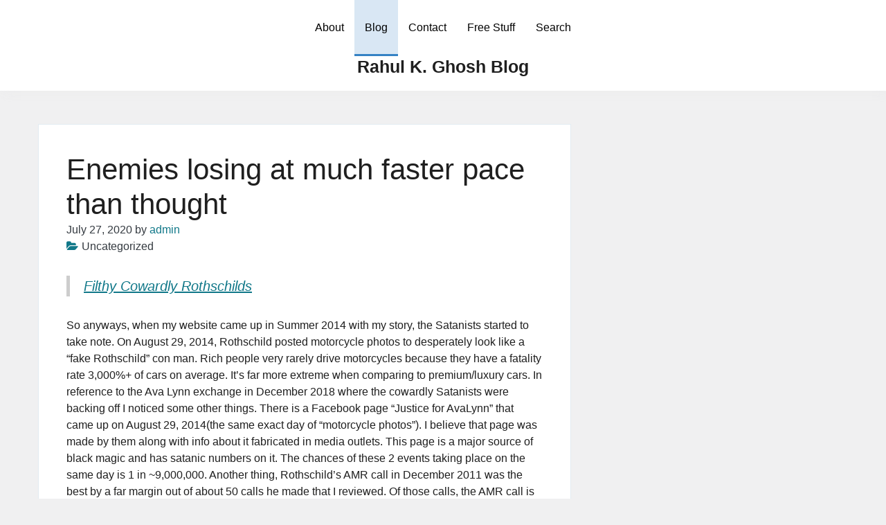

--- FILE ---
content_type: text/html; charset=UTF-8
request_url: http://rahulghosh.us/enemies-losing-at-much-faster-pace-than-thought/
body_size: 10109
content:
<!doctype html>
<html lang="en">
<head>
	<meta charset="UTF-8">
	<meta name="viewport" content="width=device-width, initial-scale=1">
	<link rel="profile" href="https://gmpg.org/xfn/11">

	<title>Enemies losing at much faster pace than thought &#8211; Rahul K. Ghosh Blog</title>
<meta name='robots' content='max-image-preview:large' />
<link rel="alternate" type="application/rss+xml" title="Rahul K. Ghosh Blog &raquo; Feed" href="http://rahulghosh.us/feed/" />
<link rel="alternate" type="application/rss+xml" title="Rahul K. Ghosh Blog &raquo; Comments Feed" href="http://rahulghosh.us/comments/feed/" />
<link rel="alternate" type="application/rss+xml" title="Rahul K. Ghosh Blog &raquo; Enemies losing at much faster pace than thought Comments Feed" href="http://rahulghosh.us/enemies-losing-at-much-faster-pace-than-thought/feed/" />
<script>
window._wpemojiSettings = {"baseUrl":"https:\/\/s.w.org\/images\/core\/emoji\/14.0.0\/72x72\/","ext":".png","svgUrl":"https:\/\/s.w.org\/images\/core\/emoji\/14.0.0\/svg\/","svgExt":".svg","source":{"concatemoji":"http:\/\/rahulghosh.us\/wp-includes\/js\/wp-emoji-release.min.js?ver=6.3.7"}};
/*! This file is auto-generated */
!function(i,n){var o,s,e;function c(e){try{var t={supportTests:e,timestamp:(new Date).valueOf()};sessionStorage.setItem(o,JSON.stringify(t))}catch(e){}}function p(e,t,n){e.clearRect(0,0,e.canvas.width,e.canvas.height),e.fillText(t,0,0);var t=new Uint32Array(e.getImageData(0,0,e.canvas.width,e.canvas.height).data),r=(e.clearRect(0,0,e.canvas.width,e.canvas.height),e.fillText(n,0,0),new Uint32Array(e.getImageData(0,0,e.canvas.width,e.canvas.height).data));return t.every(function(e,t){return e===r[t]})}function u(e,t,n){switch(t){case"flag":return n(e,"\ud83c\udff3\ufe0f\u200d\u26a7\ufe0f","\ud83c\udff3\ufe0f\u200b\u26a7\ufe0f")?!1:!n(e,"\ud83c\uddfa\ud83c\uddf3","\ud83c\uddfa\u200b\ud83c\uddf3")&&!n(e,"\ud83c\udff4\udb40\udc67\udb40\udc62\udb40\udc65\udb40\udc6e\udb40\udc67\udb40\udc7f","\ud83c\udff4\u200b\udb40\udc67\u200b\udb40\udc62\u200b\udb40\udc65\u200b\udb40\udc6e\u200b\udb40\udc67\u200b\udb40\udc7f");case"emoji":return!n(e,"\ud83e\udef1\ud83c\udffb\u200d\ud83e\udef2\ud83c\udfff","\ud83e\udef1\ud83c\udffb\u200b\ud83e\udef2\ud83c\udfff")}return!1}function f(e,t,n){var r="undefined"!=typeof WorkerGlobalScope&&self instanceof WorkerGlobalScope?new OffscreenCanvas(300,150):i.createElement("canvas"),a=r.getContext("2d",{willReadFrequently:!0}),o=(a.textBaseline="top",a.font="600 32px Arial",{});return e.forEach(function(e){o[e]=t(a,e,n)}),o}function t(e){var t=i.createElement("script");t.src=e,t.defer=!0,i.head.appendChild(t)}"undefined"!=typeof Promise&&(o="wpEmojiSettingsSupports",s=["flag","emoji"],n.supports={everything:!0,everythingExceptFlag:!0},e=new Promise(function(e){i.addEventListener("DOMContentLoaded",e,{once:!0})}),new Promise(function(t){var n=function(){try{var e=JSON.parse(sessionStorage.getItem(o));if("object"==typeof e&&"number"==typeof e.timestamp&&(new Date).valueOf()<e.timestamp+604800&&"object"==typeof e.supportTests)return e.supportTests}catch(e){}return null}();if(!n){if("undefined"!=typeof Worker&&"undefined"!=typeof OffscreenCanvas&&"undefined"!=typeof URL&&URL.createObjectURL&&"undefined"!=typeof Blob)try{var e="postMessage("+f.toString()+"("+[JSON.stringify(s),u.toString(),p.toString()].join(",")+"));",r=new Blob([e],{type:"text/javascript"}),a=new Worker(URL.createObjectURL(r),{name:"wpTestEmojiSupports"});return void(a.onmessage=function(e){c(n=e.data),a.terminate(),t(n)})}catch(e){}c(n=f(s,u,p))}t(n)}).then(function(e){for(var t in e)n.supports[t]=e[t],n.supports.everything=n.supports.everything&&n.supports[t],"flag"!==t&&(n.supports.everythingExceptFlag=n.supports.everythingExceptFlag&&n.supports[t]);n.supports.everythingExceptFlag=n.supports.everythingExceptFlag&&!n.supports.flag,n.DOMReady=!1,n.readyCallback=function(){n.DOMReady=!0}}).then(function(){return e}).then(function(){var e;n.supports.everything||(n.readyCallback(),(e=n.source||{}).concatemoji?t(e.concatemoji):e.wpemoji&&e.twemoji&&(t(e.twemoji),t(e.wpemoji)))}))}((window,document),window._wpemojiSettings);
</script>
<style>
img.wp-smiley,
img.emoji {
	display: inline !important;
	border: none !important;
	box-shadow: none !important;
	height: 1em !important;
	width: 1em !important;
	margin: 0 0.07em !important;
	vertical-align: -0.1em !important;
	background: none !important;
	padding: 0 !important;
}
</style>
	<link rel='stylesheet' id='wp-block-library-css' href='http://rahulghosh.us/wp-includes/css/dist/block-library/style.min.css?ver=6.3.7' media='all' />
<link rel='stylesheet' id='coblocks-frontend-css' href='http://rahulghosh.us/wp-content/plugins/coblocks/dist/coblocks-style.css?ver=cb804cec39cf5c1f5ba6808500c3d8aa' media='all' />
<style id='classic-theme-styles-inline-css'>
/*! This file is auto-generated */
.wp-block-button__link{color:#fff;background-color:#32373c;border-radius:9999px;box-shadow:none;text-decoration:none;padding:calc(.667em + 2px) calc(1.333em + 2px);font-size:1.125em}.wp-block-file__button{background:#32373c;color:#fff;text-decoration:none}
</style>
<style id='global-styles-inline-css'>
body{--wp--preset--color--black: #000000;--wp--preset--color--cyan-bluish-gray: #abb8c3;--wp--preset--color--white: #ffffff;--wp--preset--color--pale-pink: #f78da7;--wp--preset--color--vivid-red: #cf2e2e;--wp--preset--color--luminous-vivid-orange: #ff6900;--wp--preset--color--luminous-vivid-amber: #fcb900;--wp--preset--color--light-green-cyan: #7bdcb5;--wp--preset--color--vivid-green-cyan: #00d084;--wp--preset--color--pale-cyan-blue: #8ed1fc;--wp--preset--color--vivid-cyan-blue: #0693e3;--wp--preset--color--vivid-purple: #9b51e0;--wp--preset--gradient--vivid-cyan-blue-to-vivid-purple: linear-gradient(135deg,rgba(6,147,227,1) 0%,rgb(155,81,224) 100%);--wp--preset--gradient--light-green-cyan-to-vivid-green-cyan: linear-gradient(135deg,rgb(122,220,180) 0%,rgb(0,208,130) 100%);--wp--preset--gradient--luminous-vivid-amber-to-luminous-vivid-orange: linear-gradient(135deg,rgba(252,185,0,1) 0%,rgba(255,105,0,1) 100%);--wp--preset--gradient--luminous-vivid-orange-to-vivid-red: linear-gradient(135deg,rgba(255,105,0,1) 0%,rgb(207,46,46) 100%);--wp--preset--gradient--very-light-gray-to-cyan-bluish-gray: linear-gradient(135deg,rgb(238,238,238) 0%,rgb(169,184,195) 100%);--wp--preset--gradient--cool-to-warm-spectrum: linear-gradient(135deg,rgb(74,234,220) 0%,rgb(151,120,209) 20%,rgb(207,42,186) 40%,rgb(238,44,130) 60%,rgb(251,105,98) 80%,rgb(254,248,76) 100%);--wp--preset--gradient--blush-light-purple: linear-gradient(135deg,rgb(255,206,236) 0%,rgb(152,150,240) 100%);--wp--preset--gradient--blush-bordeaux: linear-gradient(135deg,rgb(254,205,165) 0%,rgb(254,45,45) 50%,rgb(107,0,62) 100%);--wp--preset--gradient--luminous-dusk: linear-gradient(135deg,rgb(255,203,112) 0%,rgb(199,81,192) 50%,rgb(65,88,208) 100%);--wp--preset--gradient--pale-ocean: linear-gradient(135deg,rgb(255,245,203) 0%,rgb(182,227,212) 50%,rgb(51,167,181) 100%);--wp--preset--gradient--electric-grass: linear-gradient(135deg,rgb(202,248,128) 0%,rgb(113,206,126) 100%);--wp--preset--gradient--midnight: linear-gradient(135deg,rgb(2,3,129) 0%,rgb(40,116,252) 100%);--wp--preset--font-size--small: 13px;--wp--preset--font-size--medium: 20px;--wp--preset--font-size--large: 36px;--wp--preset--font-size--x-large: 42px;--wp--preset--spacing--20: 0.44rem;--wp--preset--spacing--30: 0.67rem;--wp--preset--spacing--40: 1rem;--wp--preset--spacing--50: 1.5rem;--wp--preset--spacing--60: 2.25rem;--wp--preset--spacing--70: 3.38rem;--wp--preset--spacing--80: 5.06rem;--wp--preset--shadow--natural: 6px 6px 9px rgba(0, 0, 0, 0.2);--wp--preset--shadow--deep: 12px 12px 50px rgba(0, 0, 0, 0.4);--wp--preset--shadow--sharp: 6px 6px 0px rgba(0, 0, 0, 0.2);--wp--preset--shadow--outlined: 6px 6px 0px -3px rgba(255, 255, 255, 1), 6px 6px rgba(0, 0, 0, 1);--wp--preset--shadow--crisp: 6px 6px 0px rgba(0, 0, 0, 1);}:where(.is-layout-flex){gap: 0.5em;}:where(.is-layout-grid){gap: 0.5em;}body .is-layout-flow > .alignleft{float: left;margin-inline-start: 0;margin-inline-end: 2em;}body .is-layout-flow > .alignright{float: right;margin-inline-start: 2em;margin-inline-end: 0;}body .is-layout-flow > .aligncenter{margin-left: auto !important;margin-right: auto !important;}body .is-layout-constrained > .alignleft{float: left;margin-inline-start: 0;margin-inline-end: 2em;}body .is-layout-constrained > .alignright{float: right;margin-inline-start: 2em;margin-inline-end: 0;}body .is-layout-constrained > .aligncenter{margin-left: auto !important;margin-right: auto !important;}body .is-layout-constrained > :where(:not(.alignleft):not(.alignright):not(.alignfull)){max-width: var(--wp--style--global--content-size);margin-left: auto !important;margin-right: auto !important;}body .is-layout-constrained > .alignwide{max-width: var(--wp--style--global--wide-size);}body .is-layout-flex{display: flex;}body .is-layout-flex{flex-wrap: wrap;align-items: center;}body .is-layout-flex > *{margin: 0;}body .is-layout-grid{display: grid;}body .is-layout-grid > *{margin: 0;}:where(.wp-block-columns.is-layout-flex){gap: 2em;}:where(.wp-block-columns.is-layout-grid){gap: 2em;}:where(.wp-block-post-template.is-layout-flex){gap: 1.25em;}:where(.wp-block-post-template.is-layout-grid){gap: 1.25em;}.has-black-color{color: var(--wp--preset--color--black) !important;}.has-cyan-bluish-gray-color{color: var(--wp--preset--color--cyan-bluish-gray) !important;}.has-white-color{color: var(--wp--preset--color--white) !important;}.has-pale-pink-color{color: var(--wp--preset--color--pale-pink) !important;}.has-vivid-red-color{color: var(--wp--preset--color--vivid-red) !important;}.has-luminous-vivid-orange-color{color: var(--wp--preset--color--luminous-vivid-orange) !important;}.has-luminous-vivid-amber-color{color: var(--wp--preset--color--luminous-vivid-amber) !important;}.has-light-green-cyan-color{color: var(--wp--preset--color--light-green-cyan) !important;}.has-vivid-green-cyan-color{color: var(--wp--preset--color--vivid-green-cyan) !important;}.has-pale-cyan-blue-color{color: var(--wp--preset--color--pale-cyan-blue) !important;}.has-vivid-cyan-blue-color{color: var(--wp--preset--color--vivid-cyan-blue) !important;}.has-vivid-purple-color{color: var(--wp--preset--color--vivid-purple) !important;}.has-black-background-color{background-color: var(--wp--preset--color--black) !important;}.has-cyan-bluish-gray-background-color{background-color: var(--wp--preset--color--cyan-bluish-gray) !important;}.has-white-background-color{background-color: var(--wp--preset--color--white) !important;}.has-pale-pink-background-color{background-color: var(--wp--preset--color--pale-pink) !important;}.has-vivid-red-background-color{background-color: var(--wp--preset--color--vivid-red) !important;}.has-luminous-vivid-orange-background-color{background-color: var(--wp--preset--color--luminous-vivid-orange) !important;}.has-luminous-vivid-amber-background-color{background-color: var(--wp--preset--color--luminous-vivid-amber) !important;}.has-light-green-cyan-background-color{background-color: var(--wp--preset--color--light-green-cyan) !important;}.has-vivid-green-cyan-background-color{background-color: var(--wp--preset--color--vivid-green-cyan) !important;}.has-pale-cyan-blue-background-color{background-color: var(--wp--preset--color--pale-cyan-blue) !important;}.has-vivid-cyan-blue-background-color{background-color: var(--wp--preset--color--vivid-cyan-blue) !important;}.has-vivid-purple-background-color{background-color: var(--wp--preset--color--vivid-purple) !important;}.has-black-border-color{border-color: var(--wp--preset--color--black) !important;}.has-cyan-bluish-gray-border-color{border-color: var(--wp--preset--color--cyan-bluish-gray) !important;}.has-white-border-color{border-color: var(--wp--preset--color--white) !important;}.has-pale-pink-border-color{border-color: var(--wp--preset--color--pale-pink) !important;}.has-vivid-red-border-color{border-color: var(--wp--preset--color--vivid-red) !important;}.has-luminous-vivid-orange-border-color{border-color: var(--wp--preset--color--luminous-vivid-orange) !important;}.has-luminous-vivid-amber-border-color{border-color: var(--wp--preset--color--luminous-vivid-amber) !important;}.has-light-green-cyan-border-color{border-color: var(--wp--preset--color--light-green-cyan) !important;}.has-vivid-green-cyan-border-color{border-color: var(--wp--preset--color--vivid-green-cyan) !important;}.has-pale-cyan-blue-border-color{border-color: var(--wp--preset--color--pale-cyan-blue) !important;}.has-vivid-cyan-blue-border-color{border-color: var(--wp--preset--color--vivid-cyan-blue) !important;}.has-vivid-purple-border-color{border-color: var(--wp--preset--color--vivid-purple) !important;}.has-vivid-cyan-blue-to-vivid-purple-gradient-background{background: var(--wp--preset--gradient--vivid-cyan-blue-to-vivid-purple) !important;}.has-light-green-cyan-to-vivid-green-cyan-gradient-background{background: var(--wp--preset--gradient--light-green-cyan-to-vivid-green-cyan) !important;}.has-luminous-vivid-amber-to-luminous-vivid-orange-gradient-background{background: var(--wp--preset--gradient--luminous-vivid-amber-to-luminous-vivid-orange) !important;}.has-luminous-vivid-orange-to-vivid-red-gradient-background{background: var(--wp--preset--gradient--luminous-vivid-orange-to-vivid-red) !important;}.has-very-light-gray-to-cyan-bluish-gray-gradient-background{background: var(--wp--preset--gradient--very-light-gray-to-cyan-bluish-gray) !important;}.has-cool-to-warm-spectrum-gradient-background{background: var(--wp--preset--gradient--cool-to-warm-spectrum) !important;}.has-blush-light-purple-gradient-background{background: var(--wp--preset--gradient--blush-light-purple) !important;}.has-blush-bordeaux-gradient-background{background: var(--wp--preset--gradient--blush-bordeaux) !important;}.has-luminous-dusk-gradient-background{background: var(--wp--preset--gradient--luminous-dusk) !important;}.has-pale-ocean-gradient-background{background: var(--wp--preset--gradient--pale-ocean) !important;}.has-electric-grass-gradient-background{background: var(--wp--preset--gradient--electric-grass) !important;}.has-midnight-gradient-background{background: var(--wp--preset--gradient--midnight) !important;}.has-small-font-size{font-size: var(--wp--preset--font-size--small) !important;}.has-medium-font-size{font-size: var(--wp--preset--font-size--medium) !important;}.has-large-font-size{font-size: var(--wp--preset--font-size--large) !important;}.has-x-large-font-size{font-size: var(--wp--preset--font-size--x-large) !important;}
.wp-block-navigation a:where(:not(.wp-element-button)){color: inherit;}
:where(.wp-block-post-template.is-layout-flex){gap: 1.25em;}:where(.wp-block-post-template.is-layout-grid){gap: 1.25em;}
:where(.wp-block-columns.is-layout-flex){gap: 2em;}:where(.wp-block-columns.is-layout-grid){gap: 2em;}
.wp-block-pullquote{font-size: 1.5em;line-height: 1.6;}
</style>
<link rel='stylesheet' id='bootstrap-css' href='http://rahulghosh.us/wp-content/themes/sacchaone/assets/css/bootstrap.min.css?ver=1.0.8' media='all' />
<link rel='stylesheet' id='font-awesome-css' href='http://rahulghosh.us/wp-content/themes/sacchaone/assets/css/font-awesome.min.css?ver=1.0.8' media='all' />
<link rel='stylesheet' id='sacchaone-style-css' href='http://rahulghosh.us/wp-content/themes/sacchaone/style.css?ver=1.0.8' media='all' />
<link rel='stylesheet' id='sacchaone-main-style-css' href='http://rahulghosh.us/wp-content/themes/sacchaone/assets/css/sacchaone-style.css?ver=1.0.8' media='all' />
<style id='sacchaone-main-style-inline-css'>
.site-title{position:relative;clip:auto;}.site-description{position:absolute;clip:rect(1px, 1px, 1px, 1px);}header.container, header .container, main.container, footer .container{max-width:1200px;}li.menu-item-has-children li:hover > ul, li.menu-item-has-children li.focus > ul, li.page_item_has_children li:hover > ul, li.page_item_has_children li.focus > ul{left:100%;}body{background-color:#f0f0f1;color:#1f1f1f;}body a, a:visited, i.fa{color:#117889;}body a:hover, body a:focus, i.fa:hover{color:#128294;}.header-bg, .transparent-header.sticky-nav .header-bg{background-color:#fff;}.site-title a, .site-title a:hover, .site-title a:focus{color:#1f1f1f;}.site-description{color:#1f1f1f;}body .nav-header .nav-menu > li > a{color:#030303;}body .nav-header .nav>li.open>a, body .nav-header .nav>li:hover>a{background-color:#fff;color:#030303;}@media (min-width: 769px){body .nav-header .navbar .nav-wrapper ul li[class*="current-menu-"] > a, body .nav-header .navbar .nav-wrapper ul li[class*="current_page_"] > a{background-color:#3582c430;border-bottom-color:#3582c4;}}@media (max-width: 768px){body .nav-header .navbar .nav-wrapper ul li[class*="current-menu-"] > a, body .nav-header .navbar .nav-wrapper ul li[class*="current_page_"] > a{background-color:#3582c430;border-left-color:#3582c4;padding-left:15px;}}body .nav-header .nav-menu li[class*="current-menu-"] > a, body .nav-header .nav-menu li[class*="current_page_"] > a{color:#030303;}body .nav-header .nav-menu li li a{color:#030303;}body .nav-header .nav li li.open>a, body .nav-header .nav li li:hover>a{color:#030303;background-color:#f5f5f5;}body .nav-header .nav-menu li li[class*="current-menu-"] > a, body .nav-header .nav-menu li li[class*="current_page_"] > a{color:#030303;background-color:#3582c430;border-left-color:#3582c4;}body .nav-header .nav li>ul{background-color:#fff;}body.transparent-header:not(.sticky-nav) .nav-header .nav-menu > li > a{color:#030303;}body.transparent-header:not(.sticky-nav) .nav-header .nav>li.open>a, body.transparent-header:not(.sticky-nav) .nav-header .nav>li:hover>a{background-color:#fff;color:#030303;}@media (min-width: 769px){body.transparent-header:not(.sticky-nav) .nav-header .navbar .nav-wrapper ul li[class*="current-menu-"] > a, body.transparent-header:not(.sticky-nav) .nav-header .navbar .nav-wrapper ul li[class*="current_page_"] > a{background-color:#3582c430;border-bottom-color:#3582c4;}}@media (max-width: 768px){body.transparent-header:not(.sticky-nav) .nav-header .navbar .nav-wrapper ul li[class*="current-menu-"] > a, body.transparent-header:not(.sticky-nav) .nav-header .navbar .nav-wrapper ul li[class*="current_page_"] > a{background-color:#3582c430;border-left-color:#3582c4;padding-left:15px;}}body.transparent-header:not(.sticky-nav) .nav-header .nav-menu li[class*="current-menu-"] > a, body.transparent-header:not(.sticky-nav) .nav-header .nav-menu li[class*="current_page_"] > a{color:#030303;}body.transparent-header:not(.sticky-nav) .nav-header .nav-menu li li a{color:#030303;}body.transparent-header:not(.sticky-nav) .nav-header .nav-menu li li[class*="current-menu-"] > a, body.transparent-header:not(.sticky-nav) .nav-header .nav-menu li li[class*="current_page_"] > a{color:#3582c4;background-color:#3582c430;border-left-color:#3582c4;}body.transparent-header:not(.sticky-nav) .nav-header .nav li>ul{background-color:#fff;}body.transparent-header:not(.sticky-nav) .nav-header .nav li li.open>a, body.transparent-header:not(.sticky-nav) .nav-header .nav li li:hover>a{background-color:#f5f5f5;color:#030303;}.navbar-toggler-open, .search-toggler-open{color:#128294;border-color:#128294;}.navbar-toggler-open:active, .navbar-toggler-open:hover, .navbar-toggler-open:focus, .search-toggler-open:active, .search-toggler-open:hover, .search-toggler-open:focus{color:#fff;background-color:#128294;border-color:#128294;}.navbar-toggler-open:hover, .navbar-toggler-open:focus, .search-toggler-open:hover, .search-toggler-open:focus{box-shadow:0 0 0 0.2rem #12829480;}.saccha-btn-close{color:#b85d13;border-color:#b85d13;}.saccha-btn-close:not(:disabled):not(.disabled).active, .saccha-btn-close:not(:disabled):not(.disabled):active, .saccha-btn-close:active, .saccha-btn-close:hover, .saccha-btn-close:focus{color:#fff;background-color:#b85d13;border-color:#b85d13;}.saccha-btn-close:hover, .saccha-btn-close:focus{box-shadow:0 0 0 0.2rem #b85d1380;}.scroll-to-top i.fa{color:#117889;}.scroll-to-top:hover i.fa{color:#fff;}.scroll-to-top{background-color:#fff;}.scroll-to-top:hover{background-color:#117889;}input[type="submit"], form.comment-form .form-submit input.submit, .wp-block-search__button{background-color:#128294;border-color:#128294;color:#fff;}input[type="submit"]:focus, input[type="submit"]:active, input[type="submit"]:hover, form.comment-form .form-submit input.submit:focus, form.comment-form .form-submit input.submit:active, form.comment-form .form-submit input.submit:hover, .wp-block-search__button:focus, .wp-block-search__button:hover, .wp-block-search__button:active{background-color:#fff;border-color:#128294;color:#128294;}
</style>
<script src='http://rahulghosh.us/wp-includes/js/jquery/jquery.min.js?ver=3.7.0' id='jquery-core-js'></script>
<script src='http://rahulghosh.us/wp-includes/js/jquery/jquery-migrate.min.js?ver=3.4.1' id='jquery-migrate-js'></script>
<link rel="https://api.w.org/" href="http://rahulghosh.us/wp-json/" /><link rel="alternate" type="application/json" href="http://rahulghosh.us/wp-json/wp/v2/posts/195" /><link rel="EditURI" type="application/rsd+xml" title="RSD" href="http://rahulghosh.us/xmlrpc.php?rsd" />
<meta name="generator" content="WordPress 6.3.7" />
<link rel="canonical" href="http://rahulghosh.us/enemies-losing-at-much-faster-pace-than-thought/" />
<link rel='shortlink' href='http://rahulghosh.us/?p=195' />
<link rel="alternate" type="application/json+oembed" href="http://rahulghosh.us/wp-json/oembed/1.0/embed?url=http%3A%2F%2Frahulghosh.us%2Fenemies-losing-at-much-faster-pace-than-thought%2F" />
<link rel="alternate" type="text/xml+oembed" href="http://rahulghosh.us/wp-json/oembed/1.0/embed?url=http%3A%2F%2Frahulghosh.us%2Fenemies-losing-at-much-faster-pace-than-thought%2F&#038;format=xml" />
		<script type="text/javascript">
			var _statcounter = _statcounter || [];
			_statcounter.push({"tags": {"author": "admin"}});
		</script>
		<link rel="pingback" href="http://rahulghosh.us/xmlrpc.php"><link rel="icon" href="http://rahulghosh.us/wp-content/uploads/2020/10/cropped-hiclipart.com_-1-32x32.png" sizes="32x32" />
<link rel="icon" href="http://rahulghosh.us/wp-content/uploads/2020/10/cropped-hiclipart.com_-1-192x192.png" sizes="192x192" />
<link rel="apple-touch-icon" href="http://rahulghosh.us/wp-content/uploads/2020/10/cropped-hiclipart.com_-1-180x180.png" />
<meta name="msapplication-TileImage" content="http://rahulghosh.us/wp-content/uploads/2020/10/cropped-hiclipart.com_-1-270x270.png" />
</head>

<body class="post-template-default single single-post postid-195 single-format-standard wp-embed-responsive sone-blog-single-style-1 sone-single-post no-sidebar sone-nav-top-center sidebar-type-default sticky-nav-disabled back2top-disabled">
<a class="skip-link screen-reader-text" href="#site-content">Skip to the content</a>		<header class="nav-header header-bg">
			<div class="header-inner container">
				<!--Navbar -->
				<nav id="site-navigation" class="navbar ">
					<div class="site-info">
						<p class="site-title"><a href="http://rahulghosh.us/">Rahul K. Ghosh Blog</a></p>											</div>
										<div class="nav-wrapper">
						<div class="main-navigation desktop"><ul class="nav nav-menu"><li id="menu-item-29" class="menu-item menu-item-type-post_type menu-item-object-page menu-item-29"><a href="http://rahulghosh.us/about/" class="menu-link">About</a></li>
<li id="menu-item-48" class="menu-item menu-item-type-post_type menu-item-object-page current_page_parent menu-item-48"><a href="http://rahulghosh.us/blog/" class="menu-link">Blog</a></li>
<li id="menu-item-31" class="menu-item menu-item-type-post_type menu-item-object-page menu-item-31"><a href="http://rahulghosh.us/contact/" class="menu-link">Contact</a></li>
<li id="menu-item-2107" class="menu-item menu-item-type-post_type menu-item-object-page menu-item-2107"><a href="http://rahulghosh.us/free-stuff/" class="menu-link">Free Stuff</a></li>
<li id="menu-item-2108" class="menu-item menu-item-type-post_type menu-item-object-page menu-item-2108"><a href="http://rahulghosh.us/search/" class="menu-link">Search</a></li>
</ul></div>
						<div class="header-controls">
													<!-- Button trigger modal -->
							<button class="btn btn-outline-primary navbar-toggler-open" type="button"
								data-toggle="modal" data-target="#site-navigation-mobile"
								aria-expanded="false" aria-label="Toggle navigation">
								<span class="fa fa-bars"></span>
							</button>
																				</div>
					</div>
				</nav>
			</div>
		</header>
		<div class="saccha-sm-menu-modal modal fade" id="site-navigation-mobile" tabindex="-1" aria-hidden="true">
	<div class="saccha-sm-menu-inner modal-dialog">
		<div class="modal-content">
			<div class="modal-header">
				<button type="button" class="btn btn-outline-primary saccha-btn-close" data-dismiss="modal" aria-label="Close">
					<span class="fa fa-close"></span>
				</button>
			</div>
			<div class="modal-body">
			<div class="main-navigation mobile"><ul class="nav nav-menu"><li class="menu-item menu-item-type-post_type menu-item-object-page menu-item-29"><a href="http://rahulghosh.us/about/" class="menu-link">About</a></li>
<li class="menu-item menu-item-type-post_type menu-item-object-page current_page_parent menu-item-48"><a href="http://rahulghosh.us/blog/" class="menu-link">Blog</a></li>
<li class="menu-item menu-item-type-post_type menu-item-object-page menu-item-31"><a href="http://rahulghosh.us/contact/" class="menu-link">Contact</a></li>
<li class="menu-item menu-item-type-post_type menu-item-object-page menu-item-2107"><a href="http://rahulghosh.us/free-stuff/" class="menu-link">Free Stuff</a></li>
<li class="menu-item menu-item-type-post_type menu-item-object-page menu-item-2108"><a href="http://rahulghosh.us/search/" class="menu-link">Search</a></li>
</ul></div>			</div>
		</div>
	</div>
</div>
		
	<main id="site-content" class="site-main container mt-5">
		<div class="row">
						<div id="primary" class="content-area col-lg-8">
				
<article id="post-195" class="sone-article-single post-195 post type-post status-publish format-standard hentry">
	
	<div class="content-wrapper">
		<header class="entry-header">

			<h1 class="entry-title">Enemies losing at much faster pace than thought</h1>				<div class="blog_post_meta">
					<span class="posted-on"><time class="entry-date published" datetime="2020-07-27T01:57:00+00:00">July 27, 2020</time><time class="updated" datetime="2020-10-19T01:58:34+00:00">October 19, 2020</time></span><span class="byline"> by <span class="author vcard"><a class="url fn n" href="http://rahulghosh.us/author/admin/">admin</a></span></span>				</div>
							<div class="taxonomy-meta">
				<span class="cat-links"><i class="fa fa-folder-open"></i>Uncategorized</span>			</div>
		</header><!-- .entry-header -->

		<div class="entry-content clearfix">
		
<figure class="wp-block-embed-wordpress wp-block-embed is-type-wp-embed is-provider-keynote"><div class="wp-block-embed__wrapper">
<blockquote class="wp-embedded-content" data-secret="e49KhsldKy"><a href="https://rahulghosh.us/filthy-cowardly-rothschilds/">Filthy Cowardly Rothschilds</a></blockquote><iframe class="wp-embedded-content" sandbox="allow-scripts" security="restricted" style="position: absolute; clip: rect(1px, 1px, 1px, 1px);" title="&#8220;Filthy Cowardly Rothschilds&#8221; &#8212; Rahul K. Ghosh Blog" src="https://rahulghosh.us/filthy-cowardly-rothschilds/embed/#?secret=e49KhsldKy" data-secret="e49KhsldKy" width="600" height="338" frameborder="0" marginwidth="0" marginheight="0" scrolling="no"></iframe>
</div></figure>



<p>So anyways, when my website came up in Summer 2014 with my story, the Satanists started to take note. On August 29, 2014, Rothschild posted motorcycle photos to desperately look like a “fake Rothschild” con man. Rich people very rarely drive motorcycles because they have a fatality rate 3,000%+ of cars on average. It’s far more extreme when comparing to premium/luxury cars. In reference to the Ava Lynn exchange in December 2018 where the cowardly Satanists were backing off I noticed some other things. There is a Facebook page “Justice for AvaLynn” that came up on August 29, 2014(the same exact day of “motorcycle photos&#8221;). I believe that page was made by them along with info about it fabricated in media outlets. This page is a major source of black magic and has satanic numbers on it. The chances of these 2 events taking place on the same day is 1 in ~9,000,000. Another thing, Rothschild’s AMR call in December 2011 was the best by a far margin out of about 50 calls he made that I reviewed. Of those calls, the AMR call is the only one with my date of birth in it. The chances of this is 1 in ~2,500. It also showed he had knowledge before the public of Rothschild Inc involved in bankruptcy litigation and court rulings in AMR favor. On another note, the Ava Lynn email is EXACTLY 264 words long, Jenn Gate&#8217;s date of birth(26th April).</p>



<figure class="wp-block-image size-large"><img decoding="async" src="http://rahulghosh.us/wp-content/uploads/2020/10/rsw_1280-16.webp" alt="" class="wp-image-196"/></figure>



<figure class="wp-block-image size-large"><img decoding="async" src="http://rahulghosh.us/wp-content/uploads/2020/10/rsw_1280-1-7.webp" alt="" class="wp-image-197"/></figure>



<p>I did a search for Ava Lynn on Facebook and it appears that there are hundreds of Ava Lynn profiles that the Satanists have been casting black magic through. There is far more Ava Lynn profiles in the United States(10,000%+) on Facebook than is predicted based on population statistics in the United States. This shouldn’t happen for non-celebrity names. I have tested it out over many names. I have reviewed many of them and they are blatantly fake profiles with interesting numbers. Take a look at this one. The semi-ID has Melinda Gates’s date of birth. The full ID ends with Ritika’s date of birth(she’s someone with strong Christ blood) and my power level. On another note, I’m repulsed at nymphs, I’m really sexually conservative. I’m still a virgin because I believe in only having one sexual relationship during my life. My enemies know this and have failed at every attempt to tempt me. On another note, it is still stupid to have associations with Lynn. Pushing this Ava Lynn hypothesis is such a joke, it flat out failed at the start and they keep at it. My enemies have literally been waking up every day for the last 8 years to see a 100% backfire rate on everything that they do and they never get the point.</p>



<figure class="wp-block-image size-large"><img decoding="async" src="http://rahulghosh.us/wp-content/uploads/2020/10/rsw_1280-2-9.webp" alt="" class="wp-image-198"/></figure>



<figure class="wp-block-image size-large"><img decoding="async" src="http://rahulghosh.us/wp-content/uploads/2020/10/rsw_1280-3-7.webp" alt="" class="wp-image-199"/></figure>



<p>I also wanted to note the existence Youtube channels sexualizing young girls under the name Ava Lynn. Anyways, it appears my enemies are using black magic from thousands of sources everyday. Far more than I realized. Previously I thought it was just a few dozen. Basically, the Satanists are trying to build a massive “Satanic energy” relation to Ava Lynn while casting Satanic possession on my family. That is effecting my dad particularly because he doesn’t believe in God. But has the opposite effect on me cause I have the strongest spirit ever. I also wanted to point out one thing. Google Video has 2,000% times the hits for Ava Lynn than Melinda Gates. &nbsp;The hits for Ava Lynn are even far more than celebrities like Mark Zuckerberg, Ivanka Trump, Daniel Radcliffe, Paris Hilton and on par with Emma Watson. This is despite the fact there is no celebrity named Ava Lynn.</p>



<p><a href="https://www.youtube.com/channel/UCChNVBXCvvW8EVS651EE54A">https://www.youtube.com/channel/UCChNVBXCvvW8EVS651EE54A</a></p>



<p><a href="https://www.youtube.com/channel/UCuv3tfmnxhiTySbnSzCuy_w">https://www.youtube.com/channel/UCuv3tfmnxhiTySbnSzCuy_w</a></p>



<p><a href="https://www.youtube.com/channel/UCp_GWA3jErcMmyPw8LAOfAg">https://www.youtube.com/channel/UCp_GWA3jErcMmyPw8LAOfAg</a></p>



<figure class="wp-block-image size-large"><img decoding="async" src="http://rahulghosh.us/wp-content/uploads/2020/10/rsw_1280-5-4.webp" alt="" class="wp-image-201"/></figure>



<figure class="wp-block-image size-large"><img decoding="async" src="http://rahulghosh.us/wp-content/uploads/2020/10/rsw_1280-4-6.webp" alt="" class="wp-image-200"/></figure>



<p></p>
		</div><!-- .entry-content -->
	</div><!-- .content-wrapper -->
</article><!-- #post-195 -->

	<nav class="navigation post-navigation" aria-label="Posts">
		<h2 class="screen-reader-text">Post navigation</h2>
		<div class="nav-links"><div class="nav-previous"><a href="http://rahulghosh.us/enemies-getting-dumber-by-the-second/" rel="prev"><span class="nav-subtitle">Previous:</span> <span class="nav-title">Enemies getting dumber by the second</span></a></div><div class="nav-next"><a href="http://rahulghosh.us/satanists-continuing-with-100-backfire-rate/" rel="next"><span class="nav-subtitle">Next:</span> <span class="nav-title">Satanists continuing with 100% backfire rate…</span></a></div></div>
	</nav>
<div id="comments" class="comments-area">

		<div id="respond" class="comment-respond">
		<h3 id="reply-title" class="comment-reply-title">Leave a Reply <small><a rel="nofollow" id="cancel-comment-reply-link" href="/enemies-losing-at-much-faster-pace-than-thought/#respond" style="display:none;">Cancel reply</a></small></h3><form action="http://rahulghosh.us/wp-comments-post.php" method="post" id="commentform" class="comment-form" novalidate><p class="comment-notes"><span id="email-notes">Your email address will not be published.</span> <span class="required-field-message">Required fields are marked <span class="required">*</span></span></p><p class="comment-form-comment"><label for="comment">Comment <span class="required">*</span></label> <textarea id="comment" name="comment" cols="45" rows="8" maxlength="65525" required></textarea></p><p class="comment-form-author"><label for="author">Name <span class="required">*</span></label> <input id="author" name="author" type="text" value="" size="30" maxlength="245" autocomplete="name" required /></p>
<p class="comment-form-email"><label for="email">Email <span class="required">*</span></label> <input id="email" name="email" type="email" value="" size="30" maxlength="100" aria-describedby="email-notes" autocomplete="email" required /></p>
<p class="comment-form-url"><label for="url">Website</label> <input id="url" name="url" type="url" value="" size="30" maxlength="200" autocomplete="url" /></p>
<p class="comment-form-cookies-consent"><input id="wp-comment-cookies-consent" name="wp-comment-cookies-consent" type="checkbox" value="yes" /> <label for="wp-comment-cookies-consent">Save my name, email, and website in this browser for the next time I comment.</label></p>
<p class="form-submit"><input name="submit" type="submit" id="submit" class="submit" value="Post Comment" /> <input type='hidden' name='comment_post_ID' value='195' id='comment_post_ID' />
<input type='hidden' name='comment_parent' id='comment_parent' value='0' />
</p></form>	</div><!-- #respond -->
	
</div><!-- #comments -->
			</div><!-- #primary -->
			
		</div><!-- .row -->
	</main><!-- #main -->

		<!--Footer-->
		<footer class="footer footer-bg ">
			<div class="footer-inner container">
								<div class="row copyright_info">
					<div class="col-md-12">
						<div class="mt-2">
														<div class="footer-credits">
								<p class="footer-copyright powered-by-wordpress">
									&copy;
									2025									<a href="http://rahulghosh.us/">Rahul K. Ghosh Blog.</a>
									<a href="https://wordpress.org/">
									Powered by WordPress									</a>
								</p><!-- .powered-by-wordpress -->
							</div><!-- .footer-credits -->
													</div>
					</div>
									</div>
			</div>
		</footer>
		<div id="scroll_to_top" class="scroll-to-top"><i class="fa fa-angle-up"></i></div>
		<!-- Start of StatCounter Code -->
		<script>
			<!--
			var sc_project=12412010;
			var sc_security="f33e3993";
			      var sc_invisible=1;
			var scJsHost = (("https:" == document.location.protocol) ?
				"https://secure." : "http://www.");
			//-->
					</script>
		
<script type="text/javascript"
				src="https://secure.statcounter.com/counter/counter.js"
				async></script>		<noscript><div class="statcounter"><a title="web analytics" href="https://statcounter.com/"><img class="statcounter" src="https://c.statcounter.com/12412010/0/f33e3993/1/" alt="web analytics" /></a></div></noscript>
		<!-- End of StatCounter Code -->
		<script src='http://rahulghosh.us/wp-content/plugins/coblocks/dist/js/coblocks-animation.js?ver=2.5.0' id='coblocks-animation-js'></script>
<script src='http://rahulghosh.us/wp-content/plugins/coblocks/dist/js/coblocks-lightbox.js?ver=2.5.0' id='coblocks-lightbox-js'></script>
<script src='http://rahulghosh.us/wp-content/themes/sacchaone/assets/js/navigation.js?ver=1.0.8' id='sacchaone-navigation-js'></script>
<script src='http://rahulghosh.us/wp-content/themes/sacchaone/assets/js/bootstrap.min.js?ver=1.0.8' id='bootstrap-js-js'></script>
<script src='http://rahulghosh.us/wp-content/themes/sacchaone/assets/js/lazy-load-images.min.js?ver=1.0.8' id='lazyload-js'></script>
<script id='sacchaone-custom-js-extra'>
var SACCHA_DATA = {"scroll_spy_selector":"afb-item-title"};
</script>
<script src='http://rahulghosh.us/wp-content/themes/sacchaone/assets/js/custom.js?ver=1.0.8' id='sacchaone-custom-js'></script>
<script src='http://rahulghosh.us/wp-includes/js/comment-reply.min.js?ver=6.3.7' id='comment-reply-js'></script>
<script src='http://rahulghosh.us/wp-includes/js/wp-embed.min.js?ver=6.3.7' id='wp-embed-js'></script>
		<script>
		/(trident|msie)/i.test(navigator.userAgent) && document.getElementById && window.addEventListener && window
			.addEventListener("hashchange", function() {
				var t, e = location.hash.substring(1);
				/^[A-z0-9_-]+$/.test(e) && (t = document.getElementById(e)) && (/^(?:a|select|input|button|textarea)$/i
					.test(t.tagName) || (t.tabIndex = -1), t.focus())
			}, !1);
		</script>
		
</body>
</html>


--- FILE ---
content_type: text/css
request_url: http://rahulghosh.us/wp-content/themes/sacchaone/style.css?ver=1.0.8
body_size: 6772
content:
/*
Theme Name: SacchaOne
Theme URI: https://sacchaone.com/
Author: Saccha IT
Author URI: https://saccha-it.com/?utm_source=theme_preview&utm_medium=author_link&utm_campaign=sacchaone_theme
Description: SacchaOne is a lightweight, easily customizable WordPress theme. It’s perfect for blogs, small business, startups, agencies, firms as well as personal portfolio sites and most types of projects.
Tags: custom-menu, custom-logo, entertainment, one-column, two-columns, left-sidebar, right-sidebar, custom-colors, featured-images, full-width-template, post-formats, theme-options, threaded-comments, translation-ready, blog
Version: 1.0.8
Tested up to: 5.9
Requires PHP: 5.6
License: GNU General Public License v2 or later
License URI: http://www.gnu.org/licenses/gpl-2.0.html
Text Domain: sacchaone

SacchaOne WordPress Theme, Copyright 2022 Saccha IT Farm.
SacchaOne is distributed under the terms of the GNU GPL.

SacchaOne is based on Underscores https://underscores.me/, (C) 2012-2020 Automattic, Inc.
Underscores is distributed under the terms of the GNU GPL v2 or later.

Normalizing styles have been helped along thanks to the fine work of
Nicolas Gallagher and Jonathan Neal https://necolas.github.io/normalize.css/
*/

/*--------------------------------------------------------------
>>> TABLE OF CONTENTS:
----------------------------------------------------------------
# Generic
	- Normalize
	- Box sizing
# Base
	- Typography
	- Elements
	- Links
	- Forms
## Layouts
# Components
	- Navigation
	- Posts and pages
	- Comments
	- Widgets
	- Media
	- Captions
	- Galleries
# plugins
	- Jetpack infinite scroll
# Utilities
	- Accessibility
	- Alignments

--------------------------------------------------------------*/

/*--------------------------------------------------------------
# Generic
--------------------------------------------------------------*/

/* Normalize
--------------------------------------------- */

/*! normalize.css v8.0.1 | MIT License | github.com/necolas/normalize.css */

/* Document
	 ========================================================================== */

/**
 * 1. Correct the line height in all browsers.
 * 2. Prevent adjustments of font size after orientation changes in iOS.
 */
html {
	line-height: 1.15;
	-webkit-text-size-adjust: 100%;
}

/* Sections
	 ========================================================================== */

/**
 * Remove the margin in all browsers.
 */
body {
	margin: 0;
}

/**
 * Render the `main` element consistently in IE.
 */
main {
	display: block;
}

address,
blockquote,
body,
dd,
dl,
dt,
fieldset,
figure,
h1,
h2,
h3,
h4,
h5,
h6,
hr,
html,
iframe,
legend,
li,
ol,
p,
pre,
textarea,
ul {
	border: 0;
	font-size: 100%;
	font-style: inherit;
	font-weight: inherit;
	margin: 0;
	outline: 0;
	padding: 0;
	vertical-align: baseline;
}

.h1,
.h2,
.h3,
.h4,
.h5,
.h6,
h1,
h2,
h3,
h4,
h5,
h6 {
	font-weight: 400;
}

/* Grouping content
	 ========================================================================== */

/**
 * 1. Add the correct box sizing in Firefox.
 * 2. Show the overflow in Edge and IE.
 */
hr {
	box-sizing: content-box;
	height: 0;
	overflow: visible;
}

/**
 * 1. Correct the inheritance and scaling of font size in all browsers.
 * 2. Correct the odd `em` font sizing in all browsers.
 */
pre {
	font-family: monospace, monospace;
	font-size: 1em;
}

/* Text-level semantics
	 ========================================================================== */

/**
 * Remove the gray background on active links in IE 10.
 */
a {
	background-color: transparent;
}

/**
 * 1. Remove the bottom border in Chrome 57-
 * 2. Add the correct text decoration in Chrome, Edge, IE, Opera, and Safari.
 */
abbr[title] {
	border-bottom: none;
	text-decoration: underline;
	text-decoration: underline dotted;
}

/**
 * Add the correct font weight in Chrome, Edge, and Safari.
 */
b,
strong {
	font-weight: bolder;
}

/**
 * 1. Correct the inheritance and scaling of font size in all browsers.
 * 2. Correct the odd `em` font sizing in all browsers.
 */
code,
kbd,
samp {
	font-family: monospace, monospace;
	font-size: 1em;
}

/**
 * Add the correct font size in all browsers.
 */
small {
	font-size: 80%;
}

/**
 * Prevent `sub` and `sup` elements from affecting the line height in
 * all browsers.
 */
sub,
sup {
	font-size: 75%;
	line-height: 0;
	position: relative;
	vertical-align: baseline;
}

sub {
	bottom: -0.25em;
}

sup {
	top: -0.5em;
}

/* Embedded content
	 ========================================================================== */

/**
 * Remove the border on images inside links in IE 10.
 */
img {
	border-style: none;
}

/* Forms
	 ========================================================================== */

/**
 * 1. Change the font styles in all browsers.
 * 2. Remove the margin in Firefox and Safari.
 */
button,
input,
optgroup,
select,
textarea {
	font-family: inherit;
	font-size: 100%;
	line-height: 1.15;
	margin: 0;
}

/**
 * Show the overflow in IE.
 * 1. Show the overflow in Edge.
 */
button,
input {
	overflow: visible;
}

/**
 * Remove the inheritance of text transform in Edge, Firefox, and IE.
 * 1. Remove the inheritance of text transform in Firefox.
 */
button,
select {
	text-transform: none;
}

/**
 * Correct the inability to style clickable types in iOS and Safari.
 */
button,
[type="button"],
[type="reset"],
[type="submit"] {
	-webkit-appearance: button;
}

/**
 * Remove the inner border and padding in Firefox.
 */
button::-moz-focus-inner,
[type="button"]::-moz-focus-inner,
[type="reset"]::-moz-focus-inner,
[type="submit"]::-moz-focus-inner {
	border-style: none;
	padding: 0;
}

/**
 * Restore the focus styles unset by the previous rule.
 */
button:-moz-focusring,
[type="button"]:-moz-focusring,
[type="reset"]:-moz-focusring,
[type="submit"]:-moz-focusring {
	outline: 1px dotted ButtonText;
}

/**
 * Correct the padding in Firefox.
 */
fieldset {
	padding: 0.35em 0.75em 0.625em;
}

/**
 * 1. Correct the text wrapping in Edge and IE.
 * 2. Correct the color inheritance from `fieldset` elements in IE.
 * 3. Remove the padding so developers are not caught out when they zero out
 *		`fieldset` elements in all browsers.
 */
legend {
	box-sizing: border-box;
	color: inherit;
	display: table;
	max-width: 100%;
	padding: 0;
	white-space: normal;
}

/**
 * Add the correct vertical alignment in Chrome, Firefox, and Opera.
 */
progress {
	vertical-align: baseline;
}

/**
 * Remove the default vertical scrollbar in IE 10+.
 */
textarea {
	overflow: auto;
}

/**
 * 1. Add the correct box sizing in IE 10.
 * 2. Remove the padding in IE 10.
 */
[type="checkbox"],
[type="radio"] {
	box-sizing: border-box;
	padding: 0;
}

/**
 * Correct the cursor style of increment and decrement buttons in Chrome.
 */
[type="number"]::-webkit-inner-spin-button,
[type="number"]::-webkit-outer-spin-button {
	height: auto;
}

/**
 * 1. Correct the odd appearance in Chrome and Safari.
 * 2. Correct the outline style in Safari.
 */
[type="search"] {
	-webkit-appearance: textfield;
	outline-offset: -2px;
}

/**
 * Remove the inner padding in Chrome and Safari on macOS.
 */
[type="search"]::-webkit-search-decoration {
	-webkit-appearance: none;
}

/**
 * 1. Correct the inability to style clickable types in iOS and Safari.
 * 2. Change font properties to `inherit` in Safari.
 */
::-webkit-file-upload-button {
	-webkit-appearance: button;
	font: inherit;
}

/* Interactive
	 ========================================================================== */

/*
 * Add the correct display in Edge, IE 10+, and Firefox.
 */
details {
	display: block;
}

/*
 * Add the correct display in all browsers.
 */
summary {
	display: list-item;
}

/* Misc
	 ========================================================================== */

/**
 * Add the correct display in IE 10+.
 */
template {
	display: none;
}

/**
 * Add the correct display in IE 10.
 */
[hidden] {
	display: none;
}

/* Box sizing
--------------------------------------------- */

/* Inherit box-sizing to more easily change it's value on a component level.
@link http://css-tricks.com/inheriting-box-sizing-probably-slightly-better-best-practice/ */
*,
*::before,
*::after {
	box-sizing: inherit;
}

html {
	box-sizing: border-box;
}

/*--------------------------------------------------------------
# Base
--------------------------------------------------------------*/
:root {
	--side-panel-width: 80vw;
	--box-shadow: 0px 0px 70px rgba(0, 0, 0, 0.35);
}

/* Typography
--------------------------------------------- */
body {
	font-family: -apple-system, BlinkMacSystemFont, "Segoe UI", Roboto, "Helvetica Neue", Arial, sans-serif, "Apple Color Emoji", "Segoe UI Emoji", "Segoe UI Symbol";
}

body,
button,
input,
select,
optgroup,
textarea {
	color: #404040;
	font-size: 15px;
	font-size: 1rem;
	line-height: 1.5;
}

h1,
h2,
h3,
h4,
h5,
h6 {
	clear: both;
}

p {
	margin-bottom: 1.5em;
}

dfn,
cite,
em,
i {
	font-style: italic;
}

blockquote {
	margin: 0 1.5em;
}

address {
	margin: 0 0 1.5em;
}

pre {
	background: #eee;
	font-family: "Courier 10 Pitch", courier, monospace;
	line-height: 1.6;
	margin-bottom: 1.6em;
	max-width: 100%;
	overflow: auto;
	padding: 1.6em;
}

code,
kbd,
tt,
var {
	font-family: monaco, consolas, "Andale Mono", "DejaVu Sans Mono", monospace;
}

abbr,
acronym {
	border-bottom: 1px dotted #666;
	cursor: help;
}

mark,
ins {
	background: #fff9c0;
	text-decoration: none;
}

big {
	font-size: 125%;
}

/* Elements
--------------------------------------------- */
body {
	background: #fff;
}

hr {
	background-color: #ccc;
	border: 0;
	height: 1px;
	margin-bottom: 1.5em;
}

ul,
ol {
	margin: 0 0 1.5em 3em;
}

ul {
	list-style: disc;
}


ol {
	list-style: decimal;
}

li>ul,
li>ol {
	margin-bottom: 0;
	margin-left: 1.5em;
}

dt {
	font-weight: 700;
}

dd {
	margin: 0 1.5em 1.5em;
}

/* Make sure embeds and iframes fit their containers. */
embed,
iframe,
object {
	max-width: 100%;
}

img {
	height: auto;
	max-width: 100%;
}

figure {
	margin: 1em 0;
}

table {
	margin: 0 0 1.5em;
	width: 100%;
}

/* Links
--------------------------------------------- */
a {
	color: #4169e1;
}

a:visited {
	color: #800080;
}

a:hover,
a:focus,
a:active {
	color: #191970;
}

a:focus {
	outline: 2px solid #0e6e7c;
}

a:hover,
a:active {
	outline: 0;
}

/* Forms
--------------------------------------------- */
button,
input[type="button"],
input[type="reset"],
input[type="submit"] {
	border: 1px solid;
	border-color: #ccc #ccc #bbb;
	border-radius: 3px;
	background: #e6e6e6;
	color: rgba(0, 0, 0, 0.8);
	line-height: 1;
	padding: 0.6em 1em 0.4em;
}

button:hover,
input[type="button"]:hover,
input[type="reset"]:hover,
input[type="submit"]:hover {
	border-color: #ccc #bbb #aaa;
}

button:active,
button:focus,
input[type="button"]:active,
input[type="button"]:focus,
input[type="reset"]:active,
input[type="reset"]:focus,
input[type="submit"]:active,
input[type="submit"]:focus {
	border-color: #aaa #bbb #bbb;
}

input[type="text"],
input[type="email"],
input[type="url"],
input[type="password"],
input[type="search"],
input[type="number"],
input[type="tel"],
input[type="range"],
input[type="date"],
input[type="month"],
input[type="week"],
input[type="time"],
input[type="datetime"],
input[type="datetime-local"],
input[type="color"],
textarea {
	color: #666;
	border: 1px solid #ccc;
	border-radius: 3px;
	padding: 3px;
	outline: none;
}

input[type="text"]:focus,
input[type="email"]:focus,
input[type="url"]:focus,
input[type="password"]:focus,
input[type="search"]:focus,
input[type="number"]:focus,
input[type="tel"]:focus,
input[type="range"]:focus,
input[type="date"]:focus,
input[type="month"]:focus,
input[type="week"]:focus,
input[type="time"]:focus,
input[type="datetime"]:focus,
input[type="datetime-local"]:focus,
input[type="color"]:focus,
textarea:focus {
	color: #111;
	outline: 2px solid;
}

select {
	border: 1px solid #ccc;
}

textarea {
	width: 100%;
}

/*--------------------------------------------------------------
# Layouts
--------------------------------------------------------------*/

/*--------------------------------------------------------------
# Components
--------------------------------------------------------------*/

/* Navigation
--------------------------------------------- */
.container {
	max-width: 1200px;
	padding: 0;
}

.search-modal .container {
	max-width: 1200px;
	padding: 16px;
}

.container>.row {
	margin: 0;
}

nav#site-navigation {
	padding: 0 40px;
}

header.nav-header .header-inner {
	padding-left: 15px;
	padding-right: 15px;
}

.nav-search {
	position: absolute;
	/* left: -99999px; */
	visibility: hidden;
	pointer-events: none;
	z-index: 20;
	width: 100%;
	top: 0;
	transition: opacity 100ms ease-in-out;
	opacity: 0;
	height: 100%;
}

.nav-bar-items span.icon-search svg:nth-child(2) {
	display: none;
}

.nav-bar-items span.icon-search svg:nth-child(1) {
	display: block;
}

.nav-bar-items .search-btn-active span.icon-search svg:nth-child(2) {
	display: block;
}

.nav-bar-items .search-btn-active span.icon-search svg:nth-child(1) {
	display: none;
}

.nav-bar-items {
	align-self: stretch;
	display: flex;
	align-items: center;
}

.nav-bar-items span.search-item {
	align-self: stretch;
	display: flex;
	align-items: center;
	padding: 0 20px;
	cursor: pointer;
	z-index: 30;
}

.nav-search.search-active {
	opacity: .95;
	left: 0;
	pointer-events: auto;
	visibility: visible;
}

.nav-search input[type="search"] {
	height: 100%;
}

.navbar-collapse {
	justify-content: flex-end;
}

.site-main .comment-navigation,
.site-main .posts-navigation,
.site-main .post-navigation {
	margin: 0 0 1.5em;
}

nav.navigation.post-navigation {
	padding: 0 15px;
}

.comment-navigation .nav-links,
.posts-navigation .nav-links,
.post-navigation .nav-links {
	display: flex;
}

.comment-navigation .nav-previous,
.posts-navigation .nav-previous,
.post-navigation .nav-previous {
	flex: 1 0 50%;
}

.comment-navigation .nav-next,
.posts-navigation .nav-next,
.post-navigation .nav-next {
	text-align: end;
	flex: 1 0 50%;
}

.nav {
	list-style: none;
}

.nav li>ul {
	background: #fff;
	width: 200px;
	opacity: 0;
	position: absolute;
	display: block !important;
	left: -999em;
	margin: 0;
	padding: 0;
	z-index: 20;
	transition: opacity 0.3s linear;
	-webkit-transition: opacity 0.3s linear;
	-webkit-box-shadow: -2px 9px 15px -12px rgba(0, 0, 0, 0.75);
	-moz-box-shadow: -2px 9px 15px -12px rgba(0, 0, 0, 0.75);
	box-shadow: -2px 9px 15px -12px rgba(0, 0, 0, 0.75);
}

.nav li>a {
	padding: 15px 15px;
	color: #030303;
	background: transparent;
	line-height: 20px;
	text-decoration: none;
	display: block;
	font-size: 16px;
	text-transform: none;
	text-align: left;
}

.dropdown-menu-toggle {
	margin-left: 10px;
}

.nav-menu>li li>a>.dropdown-menu-toggle {
	position: absolute;
	right: 20px;
	top: calc(50% - 10px);
}

.nav li li a {
	padding: 10px;
	color: #030303;
	background: transparent;
	border-bottom: 1px solid #e9ecef57;
	border-left: 3px solid transparent;
}

.nav li li:hover>a {
	color: #262626;
	background: #f9f9f9;
}

.nav li li.active>a,
.nav li li.active:hover>a {
	color: #fff;
	background: #069;
}

.nav>li:hover>a {
	background: #fff;
	color: #069;
}


#menu-main .active a:after {
	content: "";
	width: 20px;
	height: 2px;
	background: #444;
	position: absolute;
	left: 50%;
	bottom: 3px;
	transform: translate(-50%, -45%);
}

#menu-main .active a {
	position: relative;
}

@media (min-width: 992px) {
	.navbar .navbar-nav .nav-link {
		padding-right: 0.8rem;
		padding-left: 0.8rem;
	}
}

.dropdown-menu a:after {
	content: none !important;
}

.dropdown-menu .sub-menu {
	left: 100%;
	position: absolute;
	top: 0;
	visibility: hidden;
	margin-top: -1px;
}

.dropdown-menu li:hover .sub-menu {
	visibility: visible;
}

.dropdown:hover .dropdown-menu {
	display: block;
}

.nav-tabs .dropdown-menu,
.nav-pills .dropdown-menu,
.navbar .dropdown-menu {
	margin-top: 0;
}

.navbar .sub-menu:before {
	border-bottom: 7px solid transparent;
	border-left: none;
	border-right: 7px solid rgba(0, 0, 0, 0.2);
	border-top: 7px solid transparent;
	left: -7px;
	top: 10px;
}

.navbar .sub-menu:after {
	border-top: 6px solid transparent;
	border-left: none;
	border-right: 6px solid #fff;
	border-bottom: 6px solid transparent;
	left: 10px;
	top: 11px;
	left: -6px;
}

.comment-notes,
.comment-form-cookies-consent,
.logged-in-as {
	font-size: 14px;
}

.page-header,
.content-wrapper,
.comments-area .comments-title,
.sone-comment-list,
.search-no-results main#site-content,
.comment-respond,
.footer-inner {
	padding: 40px 40px;
}

.header-bg {
	box-shadow: 4px 0px 16px 0px rgb(234 234 234 / 75%);
	background: #fff;
}

.nav.navbar-nav>li>a {
	border-bottom: 3px solid transparent;
}

.dropdown-toggle:after {
	border: none;
	vertical-align: 0;
}

[data-toggle="dropdown"]:after {
	font-family: "FontAwesome";
	font-weight: 900;
	content: "\f107";
}

.navbar-nav {
	text-transform: uppercase;
	margin-left: 0
}

.navbar-toggle {
	border-radius: 0px;
}

.navbar-inverse .navbar-toggle:focus,
.navbar-inverse .navbar-toggle:hover {
	background-color: #333;
}

.dropdown-menu>li>a {
	padding: 7px 0px 7px 15px;
	text-transform: initial;
	border-bottom: 1px solid #ededed;
}

.navbar-nav>li>.dropdown-menu {
	animation: fadeInUp 0.3s;
}

.dropdown-menu>li:last-child a {
	border-bottom: none !important;
}

.dropdown-item.active,
.dropdown-item:active {
	background-color: #f7f7f7;
}

main#primary {
	margin-top: 50px;
	margin-bottom: 70px;
}

li.menu-item-has-children:hover>ul,
li.menu-item-has-children.focus>ul,
li.page_item_has_children:hover>ul,
li.page_item_has_children.focus>ul {
	left: 0;
	opacity: 1;
	top: 100%;
}

li.menu-item-has-children li:hover>ul,
li.menu-item-has-children li.focus>ul,
li.page_item_has_children li:hover>ul,
li.page_item_has_children li.focus>ul {
	left: 100%;
	top: 0;
}

.nav-menu {
	position: relative;
	padding: 0;
	margin: 0;
}

.nav-menu .page_item,
.nav-menu .menu-item {
	position: relative;
	-js-display: flex;
	display: flex;
	-webkit-box-pack: center;
	-webkit-justify-content: center;
	-moz-box-pack: center;
	-ms-flex-pack: center;
	justify-content: center;
	-webkit-box-orient: vertical;
	-webkit-box-direction: normal;
	-webkit-flex-direction: column;
	-moz-box-orient: vertical;
	-moz-box-direction: normal;
	-ms-flex-direction: column;
	flex-direction: column;
}

.nav-menu>.page_item>a,
.nav-menu>.menu-item>.menu-link {
	height: 100%;
	-webkit-box-align: center;
	-webkit-align-items: center;
	-moz-box-align: center;
	-ms-flex-align: center;
	align-items: center;
	-js-display: flex;
	display: flex;
}

.sone-menu-toggle {
	display: none;
	background: 0 0;
	color: inherit;
	border-style: dotted;
	border-color: transparent;
}

.sone-icon.icon-arrow svg {
	height: .6em;
	width: .6em;
	position: relative;
}

@media (min-width: 769px) {
	nav#site-navigation {
		flex-wrap: nowrap;
		min-height: 81px;
	}
}

/* Posts and pages
--------------------------------------------- */
.sticky {
	display: block;
}

.entry-title a {
	text-decoration: none;
}

.entry-title a:hover,
.entry-title a:focus {
	text-decoration: underline;
}

article.post,
article.page {
	margin: 0 0 1.5em;
}

.updated:not(.published) {
	display: none;
}

.page-content,
.entry-content,
.entry-summary,
.search-content {
	margin: 1.2em 0 0;
}

.sone-page-links {
	clear: both;
	margin: 1em 0 1.5em;
}

/* Comments
--------------------------------------------- */
.comment-content a {
	word-wrap: break-word;
}

.bypostauthor {
	display: block;
}

/* Widgets
--------------------------------------------- */
.sidebar .widget,
.page-header {
	margin: 0 0 1.5em;
}

.widget select {
	max-width: 100%;
}

/* Media
--------------------------------------------- */
.page-content .wp-smiley,
.entry-content .wp-smiley,
.comment-content .wp-smiley {
	border: none;
	margin-bottom: 0;
	margin-top: 0;
	padding: 0;
}

/* Make sure logo link wraps around logo image. */
.custom-logo-link {
	display: inline-block;
}

/* Captions
--------------------------------------------- */
.wp-caption {
	margin-bottom: 1.5em;
	max-width: 100%;
}

.wp-caption img[class*="wp-image-"] {
	display: block;
	margin-left: auto;
	margin-right: auto;
}

.wp-caption .wp-caption-text {
	margin: 0.8075em 0;
}

.wp-caption-text {
	text-align: center;
}

/* Galleries
--------------------------------------------- */
.gallery {
	margin-bottom: 1.5em;
	display: grid;
	grid-gap: 1.5em;
}

.gallery-item {
	display: inline-block;
	text-align: center;
	width: 100%;
}

.gallery-columns-2 {
	grid-template-columns: repeat(2, 1fr);
}

.gallery-columns-3 {
	grid-template-columns: repeat(3, 1fr);
}

.gallery-columns-4 {
	grid-template-columns: repeat(4, 1fr);
}

.gallery-columns-5 {
	grid-template-columns: repeat(5, 1fr);
}

.gallery-columns-6 {
	grid-template-columns: repeat(6, 1fr);
}

.gallery-columns-7 {
	grid-template-columns: repeat(7, 1fr);
}

.gallery-columns-8 {
	grid-template-columns: repeat(8, 1fr);
}

.gallery-columns-9 {
	grid-template-columns: repeat(9, 1fr);
}

.gallery-caption {
	display: block;
}

/*--------------------------------------------------------------
# Plugins
--------------------------------------------------------------*/

/* Jetpack infinite scroll
--------------------------------------------- */

/* Hide the Posts Navigation and the Footer when Infinite Scroll is in use. */
.infinite-scroll .posts-navigation,
.infinite-scroll.neverending .site-footer {
	display: none;
}

/* Re-display the Theme Footer when Infinite Scroll has reached its end. */
.infinity-end.neverending .site-footer {
	display: block;
}

/*--------------------------------------------------------------
# Utilities
--------------------------------------------------------------*/

/* Accessibility
--------------------------------------------- */

/* Text meant only for screen readers. */
.screen-reader-text {
	border: 0;
	clip: rect(1px, 1px, 1px, 1px);
	clip-path: inset(50%);
	height: 1px;
	margin: -1px;
	overflow: hidden;
	padding: 0;
	position: absolute !important;
	width: 1px;
	word-wrap: normal !important;
}

.screen-reader-text:focus {
	background-color: #f1f1f1;
	border-radius: 3px;
	box-shadow: 0 0 2px 2px rgba(0, 0, 0, 0.6);
	clip: auto !important;
	clip-path: none;
	color: #21759b;
	display: block;
	font-size: 0.875rem;
	font-weight: 700;
	height: auto;
	left: 5px;
	line-height: normal;
	padding: 15px 23px 14px;
	text-decoration: none;
	top: 5px;
	width: auto;
	z-index: 100000;
}

/* Do not show the outline on the skip link target. */
#primary[tabindex="-1"]:focus {
	outline: 0;
}

/* Alignments
--------------------------------------------- */
.alignleft {

	/*rtl:ignore*/
	float: left;

	/*rtl:ignore*/
	margin-right: 1.5em;
	margin-bottom: 1.5em;
}

.alignright {

	/*rtl:ignore*/
	float: right;

	/*rtl:ignore*/
	margin-left: 1.5em;
	margin-bottom: 1.5em;
}

.aligncenter {
	clear: both;
	display: block;
	margin-left: auto;
	margin-right: auto;
	margin-bottom: 1.5em;
}

.toggled span.toggle-menu.fa-bars,
span.toggle-menu.fa-close {
	display: none;
}

.search-modal.show {
	padding: 0 !important;
}

@media (max-width: 768px) {
	nav#site-navigation {
		padding: 13px 15px;
	}

	.toggled span.toggle-menu.fa-close {
		display: inline;
	}

	.nav li>ul {
		display: none !important;
		width: auto;
		box-shadow: none;
	}

	.page_link .dropdown-menu-toggle,
	.menu-link .dropdown-menu-toggle {
		display: none;
	}

	.nav-menu .page_item_has_children>.sone-menu-toggle,
	.nav-menu .menu-item-has-children>.sone-menu-toggle {
		display: inline-block;
		position: absolute;
		font-size: 20px;
		top: 0;
		right: 0;
		cursor: pointer;
		-webkit-font-smoothing: antialiased;
		-moz-osx-font-smoothing: grayscale;
		padding: 9px .907em;
		font-weight: 400;
		line-height: inherit;
	}

	li.page_item_has_children.focus>ul,
	li.menu-item-has-children.focus>ul {
		display: block !important;
		position: relative;
		margin-left: 15px;
		margin-bottom: 5px;
		margin-top: 5px;
	}

	li.page_item_has_children li.focus>ul,
	li.menu-item-has-children li.focus>ul {
		left: 0 !important;
		top: 0;
		margin-left: 15px;
	}

	.nav li>ul li a {
		padding: 15px;
	}

	header.nav-header .header-inner,
	.page-header,
	.content-wrapper,
	.comments-area .comments-title,
	.sone-comment-list,
	.search-no-results main#site-content,
	.comment-respond,
	.footer-inner {
		padding-left: 15px;
		padding-right: 15px;
	}

	.nav.navbar-nav>li.current_page_item>a,
	.nav.navbar-nav>li.current_page_ancestor>a,
	.nav.navbar-nav li li.current_page_ancestor>a,
	.nav.navbar-nav li li.current_page_item>a {
		background-color: transparent !important;
		border: 0;
		border-left: 3px solid #3582c4;
		padding-left: 15px;
	}

	.nav-menu {
		flex-direction: column;
	}
}

@media (min-width: 769px) {

	.touch-enabled .page_link .dropdown-menu-toggle,
	.touch-enabled .menu-link .dropdown-menu-toggle {
		display: none;
	}

	.touch-enabled .nav-menu .page_item_has_children>.sone-menu-toggle,
	.touch-enabled .nav-menu .menu-item-has-children>.sone-menu-toggle {
		display: inline-block;
		position: absolute;
		font-size: 20px;
		top: calc(50% - 25px);
		right: 0;
		cursor: pointer;
		-webkit-font-smoothing: antialiased;
		-moz-osx-font-smoothing: grayscale;
		padding: 9px 0.907em;
		font-weight: 400;
		line-height: inherit;
	}

	.touch-enabled .nav-menu>li.page_item_has_children {
		padding-right: 46px;
	}

	.touch-enabled .nav-menu .page_item_has_children,
	.touch-enabled .nav-menu .menu-item-has-children {
		padding-right: 50px;
	}
}

--- FILE ---
content_type: text/css
request_url: http://rahulghosh.us/wp-content/themes/sacchaone/assets/css/sacchaone-style.css?ver=1.0.8
body_size: 6215
content:
/*!
 * sacchaone-style.css
 */

/*--------------------------------------------------------------
>>> TABLE OF CONTENTS:
----------------------------------------------------------------
- Body
- Navbar
- Header Area
- Buttons
- Sidebar
- Single page form
- Block
- Latest post widget
- Comment
- Pagination
- Scroll up
- Footer
- Widgets
- Social
- Responsive
- Infinite Scroll

--------------------------------------------------------------*/

@font-face {
	font-family: 'fontello';
	src: url('../fonts/fontello.eot?38840977');
	src: url('../fonts/fontello.eot?38840977#iefix') format('embedded-opentype'),
		url('../fonts/fontello.woff2?38840977') format('woff2'),
		url('../fonts/fontello.woff?38840977') format('woff'),
		url('../fonts/fontello.ttf?38840977') format('truetype'),
		url('../fonts/fontello.svg?38840977#fontello') format('svg');
	font-weight: normal;
	font-style: normal;
}

/* Chrome hack: SVG is rendered more smooth in Windozze. 100% magic, uncomment if you need it. */
/* Note, that will break hinting! In other OS-es font will be not as sharp as it could be */
/*
@media screen and (-webkit-min-device-pixel-ratio:0) {
  @font-face {
    font-family: 'fontello';
    src: url('../font/fontello.svg?38840977#fontello') format('svg');
  }
}
*/

:root {
	--sone-body-bg: #f0f0f1;
	--sone-primary-color: #128294;
	--sone-body-bg-white: #fff;
	--sone-text-color: #1f1f1f;
	--sone-link-color: #117889;
	--sone-link-hover-color: #128294;
	--sone-dark-secondary-color: #0e6e7c;
}

[class^="at-icon-"]:before,
[class*=" at-icon-"]:before {
	font-family: "fontello";
	font-style: normal;
	font-weight: normal;
	speak-as: never;

	display: inline-block;
	text-decoration: inherit;
	width: 1em;
	margin-right: .2em;
	text-align: center;
	/* opacity: .8; */

	/* For safety - reset parent styles, that can break glyph codes*/
	font-variant: normal;
	text-transform: none;

	/* fix buttons height, for twitter bootstrap */
	line-height: 1em;

	/* Animation center compensation - margins should be symmetric */
	/* remove if not needed */
	margin-left: .2em;

	/* you can be more comfortable with increased icons size */
	/* font-size: 120%; */

	/* Font smoothing. That was taken from TWBS */
	-webkit-font-smoothing: antialiased;
	-moz-osx-font-smoothing: grayscale;

	/* Uncomment for 3D effect */
	/* text-shadow: 1px 1px 1px rgba(127, 127, 127, 0.3); */
}

a,
button,
input {
	transition: color .1s ease-in-out, background-color .1s ease-in-out;
}

.at-icon-down-open-big:before {
	content: '\0800';
}

.at-icon-right-open-big:before {
	content: '\0801';
}

body {
	line-height: 1.5;
	color: var(--sone-text-color);
	background-color: #f0f0f1;
	background-color: var(--sone-body-bg);
}

/*
 * Navbar
 */

.site-info p.site-logo {
	margin: 0;
}

.site-info .site-logo img.custom-logo {
	max-width: 120px;
}

.transparent-header header.nav-header {
	position: absolute;
	width: 100%;
	z-index: 99;
}

.transparent-header .header-bg {
	background-color: #ffffff00;
	box-shadow: none;
}

.transparent-header main.site-main {
	margin-top: 0 !important;
	padding-top: 6rem;
}

.nav-wrapper {
	display: flex;
	justify-content: space-between;
}

.sone-nav-left .navbar {
	flex-direction: row-reverse;
	align-items: center;
}

.sticky-nav {
	padding-top: 81px;
}

header.nav-header.affix,
.transparent-header header.nav-header.affix {
	position: fixed;
	z-index: 99;
	width: 100%;
	top: 0;
}

.sone-nav-default .site-info {
	align-self: center;
}

.header-controls {
	display: flex;
	column-gap: 20px;
	align-items: center;
}

.main-navigation.desktop {
	display: none;
}

button.navbar-toggler-open {
	display: block;
}

.admin-bar .saccha-sm-menu-modal {
	top: 46px;
}

.admin-bar.sticky-nav .saccha-sm-menu-modal {
	top: 0;
}

@media (min-width: 601px) {

	.admin-bar .saccha-sm-menu-modal,
	.admin-bar.sticky-nav .saccha-sm-menu-modal {
		top: 46px;
	}
}

.saccha-sm-menu-inner {
	position: absolute;
	top: 0;
	bottom: 0;
	height: 100%;
	width: 100%;
	margin: 0;
	max-width: var(--side-panel-width, 500px);
}

.saccha-sm-menu-modal.fade .saccha-sm-menu-inner {
	transition: -webkit-transform .3s ease-out;
	transition: transform .3s ease-out;
	transition: transform .3s ease-out, -webkit-transform .3s ease-out;
	-webkit-transform: translate(-30%, 0);
	transform: translate(-30%, 0);
}

.saccha-sm-menu-modal.fade.show .saccha-sm-menu-inner {
	-webkit-transform: translate(0, 0);
	transform: translate(0, 0);
}

.saccha-sm-menu-inner .modal-content {
	height: 100%;
	border: 0;
	border-radius: 0;
	overflow-y: scroll;
}

@media (min-width: 769px) {
	.main-navigation.desktop {
		display: block;
	}

	button.navbar-toggler-open {
		display: none;
	}
}

/*
 * Modal Search
 */
.admin-bar .search-modal {
	padding: 0 !important;
	top: 46px;
}

.sticky-nav .search-modal {
	top: 0;
}

.search-modal .modal-dialog {
	height: 100%;
	margin: 0 auto;
	max-width: 100%;
	align-items: flex-start;
	display: flex;
}

.search-modal .modal-content {
	border-radius: 0;
	border: 0;
}

.search-modal .modal-body {
	display: flex;
	column-gap: 20px;
}

.search-modal form.modal-search {
	display: flex;
	position: relative;
	-webkit-box-flex: 1;
	-ms-flex: 1 1 auto;
	flex: 1 1 auto;
	column-gap: 20px;
}

.search-modal form.modal-search label {
	flex-grow: 1;
	margin: 0;
}

.navbar-toggler-open,
.search-toggler-open {
	color: #128294;
	border-color: #128294;
}

.btn-outline-primary:not(:disabled):not(.disabled).active,
.btn-outline-primary:not(:disabled):not(.disabled):active,
.navbar-toggler-open:active,
.navbar-toggler-open:hover,
.navbar-toggler-open:focus,
.search-toggler-open:active,
.search-toggler-open:hover,
.search-toggler-open:focus {

	color: #fff;
	background-color: #128294;
	border-color: #128294;
}

.navbar-toggler-open:hover,
.navbar-toggler-open:focus,
.search-toggler-open:hover,
.search-toggler-open:focus {
	box-shadow: 0 0 0 0.2rem #12829480;
}

.saccha-btn-close {
	color: #b85d13;
	border-color: #b85d13;
}

.saccha-btn-close:not(:disabled):not(.disabled).active,
.saccha-btn-close:not(:disabled):not(.disabled):active,
.saccha-btn-close:active,
.saccha-btn-close:hover,
.saccha-btn-close:focus {
	color: #fff;
	background-color: #b85d13;
	border-color: #b85d13;
}

.saccha-btn-close:hover,
.saccha-btn-close:focus {
	box-shadow: 0 0 0 0.2rem #b85d1380;
}

/*
 * Header Area
 */
.page-header .author-info>:last-child,
.page-header>:last-child,
.entry-title {
	margin-bottom: 0;
}

.author .page-header .page-title {
	display: flex;
	align-items: center;
}

.author .page-header .page-title img {
	margin-right: 20px;
}

.page-header,
.sone-article-archive,
.sone-article-single,
.sone-article-search,
.sone-comment-list,
.comments-area .comments-title,
.comments-area .comment-respond,
.search-no-results main#site-content,
.error-404 {
	background: #fff;
	background: var(--sone-body-bg-white);
}

h1 {
	font-size: 42px;
	margin-bottom: 20px;
	line-height: 1.2em;
	font-weight: 400;
	text-transform: none;
}

h2 {
	font-size: 36px;
	margin-bottom: 20px;
	line-height: 1.2em;
	font-weight: 400;
	text-transform: none;
}

h3 {
	font-size: 28px;
	margin-bottom: 20px;
	line-height: 1.2em;
	font-weight: 400;
	text-transform: none;
}

h4 {
	font-size: 24px;
	margin-bottom: 20px;
	line-height: 1.2em;
	font-weight: 400;
	text-transform: none;
}

h5 {
	font-size: 20px;
	margin-bottom: 20px;
	line-height: 1.2em;
	font-weight: 400;
	text-transform: none;
}

h6 {
	font-size: 100%;
	margin-bottom: 20px;
	line-height: 1.2em;
	font-weight: 400;
	text-transform: none;
}

.entry-content h1,
.entry-content h2,
.entry-content h3,
.entry-content h4,
.entry-content h5,
.entry-content h6 {
	margin-bottom: 20px;
}

.entry-content p {
	margin-bottom: 30px;
}

.entry-content {
	word-break: break-word;
}

.archive .format-aside .entry-title,
.archive .format-status .entry-title,
.blog .format-aside .entry-title,
.blog .format-status .entry-title {
	display: none;
}

a {
	color: #117889;
	color: var(--sone-link-color);
	text-decoration: none;
	background-color: transparent;
	-webkit-text-decoration-skip: objects;
}

a:hover,
a:visited {
	color: #128294;
	color: var(--sone-link-hover-color);
}

ul,
ol {
	margin-left: 20px;
}

.site-title a {
	text-decoration: none;
}

.back2top-disabled .scroll-to-top {
	display: none !important;
}

.site-title {
	margin: 0;
	font-size: 25px;
	line-height: 1.2em;
	word-wrap: break-word;
	font-weight: 700;
	text-transform: none;
}

.site-title a,
.site-title a:hover,
.site-title a:focus {
	color: #1f1f1f;
	color: var(--sone-text-color);
}

.entry-title a {
	font-size: 36px;
	color: #343a40;
	color: var(--dark);
	line-height: 1.333;
}

.taxonomy-meta,
.blog_post_meta {
	color: #343a40;
	color: var(--dark);
}

/* .blog_post_meta a,
.taxonomy-meta a {
	color: #117889;
	color: var(--sone-link-color);
} */
i.fa {
	color: #117889;
}

span.cat-links i.fa,
span.tags-links i.fa,
span.comments-link i.fa {
	margin-right: 5px;
}

blockquote {
	border-left: 5px solid #cdcdcd;
	padding-left: 20px;
	margin: 30px 0;
	font-size: 20px;
	font-weight: 400;
	color: #343a40;
	color: var(--gray-dark);
	font-style: italic;
}

.blog_post_meta i {
	margin-right: 5px;
	color: #128294;
	color: var(--sone-link-hover-color);
}

a:hover,
.sidebar section.widget ul li a:hover {
	/* color: #128294;
	color: var(--sone-link-hover-color); */
	text-decoration: none;
}

.search article.page,
article.post {
	border: 1px solid #e2ebf1;
	margin: 0 0 20px 0;
}

.read-more-button-container .read_more_btn {
	font-weight: 500;
	position: relative;
}

.read_more_btn:after {
	font-family: "FontAwesome";
	content: "\f178";
	margin-left: 10px;
}

.sone-single-post .entry-content a,
aside .widget_text a,
footer .widget_text a {
	text-decoration: underline;
}

/*
 * Buttons
 */
.wp-block-button a.wp-block-button__link,
.wp-block-button .wp-block-button__link {
	color: #fff;
	background: #128294;
	background: var(--sone-link-hover-color);
	line-height: 1;
}

.wp-block-button:not(.is-style-outline) a.wp-block-button__link:hover,
.wp-block-button:not(.is-style-outline) a.wp-block-button__link:focus,
.wp-block-button:not(.is-style-outline) .wp-block-button__link:hover,
.wp-block-button:not(.is-style-outline) .wp-block-button__link:focus {
	color: #fff;
	background: #0e6e7c;
	background: var(--sone-dark-secondary-color);
}

.wp-block-button.is-style-squared a.wp-block-button__link,
.wp-block-button.is-style-squared .wp-block-button__link {
	border-radius: 4px;
}

/*
 * Sidebar
 */

.sidebar section.widget ul li a,
.widget_recent_entries {
	font-size: 16px;
	/* color: #117889;
	color: var(--sone-link-color); */
	text-transform: capitalize;
	position: relative;
}

.sidebar .widget.widget_recent_entries ul li a {
	padding-left: 0
}

.sidebar section.widget ul li {
	margin-bottom: 10px;
}

/* .sidebar .widget.widget_categories li a:before,
.sidebar .widget.widget_meta li a:before,
aside .widget.widget_archive li a:before,
#recentcomments li:before,
.widget_recent_entries ul li:before {
	position: absolute;
	left: -10px;
	content: "\f101";
	font-family: "FontAwesome";
	color: #128294;
} */

aside.sidebar .widget_categories ul,
aside.sidebar .widget_meta ul,
aside .widget.widget_archive ul,
#recentcomments,
.widget_recent_entries ul,
footer ul,
.sidebar .widget ul,
.sidebar .widget ol {
	margin: 0;
	padding: 0;
	list-style: none;
}

.widget-title,
.comments-title {
	color: #0a1823;
	text-transform: capitalize;
	margin: 0 0 25px;
	position: relative;
	border-bottom: 2px solid #ddd;
	padding: 0 0 15px;
}

aside.sidebar .widget-title::after,
.comments-title::after {
	position: absolute;
	bottom: -3px;
	left: 0;
	content: "";
	background: #128294;
	width: 75px;
	height: 4px;
}

.no-sidebar #primary {
	flex-grow: 1;
}

.sone-left-sidebar #primary {
	padding-left: 15px;
	padding-right: 0;
}

.sone-both-sidebar #primary {
	padding-left: 15px;
}

.sidebar-type-boxed aside.sidebar {
	background: #fff;
	padding: 40px;
}

.sidebar-type-separated .sidebar-inner>* {
	background: #fff;
	padding: 40px;
}

/*
 * Single page form
 */
input[type="submit"],
form.comment-form .form-submit input.submit,
.wp-block-search__button {
	background-color: #128294;
	color: #fff;
	text-align: center;
	font-size: 16px;
	font-weight: 500;
	text-transform: capitalize;
	line-height: 1;
	padding: 13px 30px;
	font-weight: 500;
	border: 2px solid #128294;
	border-radius: 4px;
	cursor: pointer;
	transition: 0.3s;
	-webkit-transition: 0.3s;
}

input[type="submit"]:focus,
input[type="submit"]:active,
input[type="submit"]:hover,
form.comment-form .form-submit input.submit:focus,
form.comment-form .form-submit input.submit:active,
form.comment-form .form-submit input.submit:hover,
.wp-block-search__button:focus,
.wp-block-search__button:hover,
.wp-block-search__button:active {
	color: #128294;
	border-color: #128294;
	background: transparent;
	outline: none;
}

input[type="submit"]:focus,
form.comment-form .form-submit input.submit:focus,
.wp-block-search__button:focus {
	outline: 1px dotted #128294;
}

form.comment-form p.comment-form-comment textarea {
	height: 200px;
	resize: none;
	border: 1px solid #e2ebf1;
}

form.comment-form .comment-form-author input,
form.comment-form .comment-form-email input,
form.comment-form .comment-form-url input,
form.woocommerce-EditAccountForm.edit-account input,
input[type="text"],
input[type="email"],
input[type="url"],
input[type="password"],
input[type="search"],
input[type="number"],
input[type="tel"] {
	/* height: 54px; */
	border: 1px solid #e2ebf1;
}

form.comment-form .comment-form-author input,
form.comment-form .comment-form-email input,
form.comment-form .comment-form-url input,
form.woocommerce-EditAccountForm.edit-account input,
form.comment-form .comment-form-comment textarea,
input[type="text"],
input[type="email"],
input[type="url"],
input[type="password"],
input[type="search"],
input[type="number"],
input[type="tel"] {
	width: 100%;
	border: none;
	background-color: #f4f9fc;
	color: #5c6b79;
	padding: 10px 15px 10px 20px;
	font-size: 16px;
	font-weight: 500;
}

form.comment-form .comment-form-author,
form.comment-form .comment-form-email,
form.comment-form .comment-form-url,
form.comment-form .comment-form-comment {
	margin: 0 0 25px;
}

h3.comment-reply-title {
	font-size: 36px;
	margin: 0 0 10px 0;
	color: #021429;
	text-transform: capitalize;
}

.comment-respond {
	border: 1px solid #e2ebf1;
}

.comments-area .comments-title,
.sone-comment-list {
	margin: 0;
}

.sone-comment-list {
	margin-bottom: 1.5em;
}

/*
 * Blocks
 */
.wp-block-calendar table caption {
	caption-side: top;
	text-align: center;
	padding: 0;
	line-height: 2;
}

.site-main .entry-content .wp-block-group__inner-container {
	padding: 30px;
}

.wp-block-separator {
	max-width: 100px;
}

.wp-block-separator.is-style-dots,
.wp-block-separator.is-style-wide {
	max-width: none;
}

table,
td,
th {
	border: 1px solid rgba(0, 0, 0, .1);
}

td,
th {
	padding: 8px;
	border-width: 0 1px 1px 0;
}

.wp-block-group__inner-container .wp-block-columns:last-child,
.wp-block-group__inner-container :last-child,
.wp-block-table table,
.taxonomy-description p:last-child {
	margin-bottom: 0;
}

/*
 * Latest post widget
 */

.widget_recent_entries .media,
.footer .media {
	margin-top: 10px;
}

.widget_recent_entries .media .media-left {
	padding-right: 20px;
}

.widget_recent_entries .media .media-body .tn_tittle {
	color: #020003;
	font-weight: 500;
	transition: all 400ms cubic-bezier(1, 0.51, 1, 1) 0s;
}

.widget_recent_entries .media .media-body .tn_tittle:hover {
	color: #888;
}

.widget_recent_entries .media .media-body ul li {
	display: inline-block;
}

.widget_recent_entries .media .media-body ul li a,
ul#recentcomments a,
.archive-list a,
.widget-meta a {
	color: #128294;
	font-size: 14px;
	padding: 0;
	letter-spacing: 1.3px;
	transition: all 400ms linear 0s;
}

.widget_recent_entries .media .media-body ul li a i,
.footer .media .media-body ul li a i {
	color: #9c9c9c;
	padding-right: 7px;
}

.widget_recent_entries .media .media-body ul li a:hover {
	color: #1aabec;
}

.widget_recent_entries .media .media-body ul li a:hover i {
	color: #1aabec;
}

.widget_recent_entries .media .media-body ul li+li {
	margin-left: 10px;
}

.widget_recent_entries .media:nth-child(2) {
	margin-top: 0px;
}

.widget_recent_entries .media-left,
.footer .media .media-left {
	max-width: 100%;
	display: block;
	float: left;
}

.widget_recent_entries .media .media-left,
.footer .media .media-left {
	padding-right: 15px;
}

.widget_recent_entries .media-left,
.footer .media .media-left {
	max-width: 100%;
	display: block;
	float: left;
}

.sidebar ul.sacchaone_recent_list {
	margin: 0;
	line-height: normal;
}

form.search-form input#search {
	height: 55px;
	border: 1px solid #e2ebf1;
	border-radius: 0;
	padding: 10px 15px;
	color: #5c6b79;
}

form.search-form button {
	height: 55px;
	background-color: #128294;
	cursor: pointer;
	color: #fff;
	border: none;
}

.error-404 a.btn {
	background: #128294;
	color: #fff;
	padding: 10px 30px;
	border-radius: 0;
}

.error-404 .error-msg {
	color: #128294;
	font-size: 210px;
	font-weight: 900;
	line-height: 1;
	margin: 0;
	position: relative;
	display: inline-block;
}

.error-404 h3.page-title {
	font-size: 36px;
	color: #021429;
}

.archive .entry-header {
	position: relative
}

.archive span.posted-on i {
	margin-right: 5px
}

.search-content .entry-title a {
	font-size: 24px;
}

.tagcloud a {
	color: #128294;
}


/*Comment*/

#comments label {
	display: block;
}

.comment-form-cookies-consent {
	margin-top: 15px;
	margin-bottom: 30px;
}

#wp-comment-cookies-consent {
	float: left;
	margin-top: 8px;
	margin-right: 8px;
}

#comments .comment-body {
	padding: 30px 0;
	position: relative;
}

footer.comment-meta {
	background: transparent;
}

.comment-meta {
	padding: 0;
}

.vcard img {
	float: left;
	padding: 6px;
	margin-right: 15px;
	border-radius: 50%;
}

li.comment {
	list-style: none;
}

.comment {
	padding: 0;
	margin: 0;
}

li.comment.parent {
	border-left: 1px solid #f0f0f1;
	padding-left: 20px;
}

.comment-reply-link,
.fn a,
#cancel-comment-reply-link {
	/* color: #128294; */
	letter-spacing: 1.2px;
	text-transform: uppercase;
	font-size: 14px;
	font-weight: 600;
}

.comment-reply-link:hover,
.fn a:hover,
#cancel-comment-reply-link:hover {
	color: #444;
	text-decoration: none;
}

.comment-metadata a {
	font-size: 13px;
	color: #8e8e8e;
}

.comment-content {
	font-size: 14px;
	margin-top: 1.5em;
}

ol.comment-list li:last-child {
	border: none
}

/*Pagination*/

.single-post .pagination {
	display: block;
	overflow: hidden;
	border-top: 1px solid #f0f0f0;
	margin-top: 10px;
	padding-top: 27px;
}

.single-post .pagination a {
	color: #555555;
	display: block;
	float: left;
}

.single-post .pagination a i {
	vertical-align: middle;
	padding-right: 13px;
}

.single-post .pagination a+a {
	float: right;
}

.single-post .pagination a+a i {
	padding-right: 0px;
	padding-left: 13px;
}

.single-post .pagination a:hover {
	color: #128294;
}

nav.navigation.post-navigation a {
	font-size: 16px;
	font-weight: bold;
	word-break: break-word;
}

.nav-links {
	display: flex;
	column-gap: 3px;
	width: 100%;
	max-width: 400px;
}

.page-numbers,
.post-page-numbers {
	display: inline-block;
	border: 1px solid #128294;
	line-height: 1;
	text-decoration: none;
	border-radius: 2px;
	font-weight: 600;
	color: #333;
	font-size: 20px;
	width: 100%;
	text-align: center;
	padding: 5px 0;
}

.next.page-numbers,
.prev.page-numbers {
	padding: 5px 10px;
}

span.page-numbers.dots {
	border: none;
}

span.page-numbers.current,
span.post-page-numbers.current {
	background: #128294;
	color: #fff;
}

a.page-numbers:visited,
a.post-page-numbers:visited {
	color: #333;
}

a.page-numbers:hover,
a.post-page-numbers:hover {
	background: #128294;
	color: #fff
}

span.previous-post,
span.next-post {
	display: block;
	color: #128294
}

span.previous-post,
span.next-post {
	display: block;
	color: #128294;
	font-size: 16px;
	font-weight: 400;
	letter-spacing: 1.5px;
}

.nav-links .post-title {
	color: #0a1823;
}

.content-area>.pagination {
	justify-content: center;
}

.search-results .pagination {
	justify-content: center;
}

.search-results .page-title {
	padding: 0 15px;
}

/* Scroll up */
.scroll-to-top {
	position: fixed;
	right: 40px;
	bottom: 40px;
	background: white;
	color: #128294;
	cursor: pointer;
	display: none;
	font-size: 30px;
	width: 60px;
	height: 60px;
	line-height: 60px;
	border-radius: 10%;
	opacity: 0.4;
	text-align: center;
	text-decoration: none;
	box-shadow: 0 0 10px #0000001f;
	transition: 0.3s;
	-webkit-transition: 0.3;
	z-index: 100;
}

.scroll-to-top:hover {
	background: #128294;
	opacity: 1;
	box-shadow: 0 0 16px #0000001f;
}

/* Footer */
footer.footer {
	margin-top: 3rem;
}

.footer-bg {
	background: #021429;
	color: #b4c1d0;
}

footer.footer hr {
	background-color: #2f4054;
	border: 0;
	height: 1px;
	margin-bottom: 1.5em;
	margin-top: 1.5em;
}

footer.footer h4 {
	margin-bottom: 20px;
	color: #fff;
}

footer.footer a {
	color: #b4c1d0;
}

footer.footer .media a:before,
.social-network li a:before,
.media .sacchaone_recent_list li:before {
	content: "";
}

/* Widgets */
.footer-widgets {
	display: flex;
	column-gap: 20px;
}

.footer-widgets>section {
	flex-grow: 1;
	flex-shrink: 1;
	flex-basis: 0;
}

/*Social*/
ul.social-network {
	list-style: none;
	display: inline-block;
	margin-left: 0 !important;
	padding: 0;
	margin-bottom: 5px;
}

ul.social-network li {
	display: inline;
	margin: 0 5px;
}

.social-circle li a {
	display: inline-block;
	position: relative;
	margin: 0 auto 0 auto;
	-moz-border-radius: 50%;
	-webkit-border-radius: 50%;
	border-radius: 50%;
	text-align: center;
	width: 35px;
	height: 50px;
	font-size: 15px;
}

.social-circle li i {
	margin: 0;
	line-height: 50px;
	text-align: center;
}

.social-circle li a:hover i,
.triggeredHover {
	-moz-transform: rotate(360deg);
	-webkit-transform: rotate(360deg);
	-ms--transform: rotate(360deg);
	transform: rotate(360deg);
	-webkit-transition: all 0.2s;
	-moz-transition: all 0.2s;
	-o-transition: all 0.2s;
	-ms-transition: all 0.2s;
	transition: all 0.2s;
}

.social-circle i {
	color: #fff;
	-webkit-transition: all 0.8s;
	-moz-transition: all 0.8s;
	-o-transition: all 0.8s;
	-ms-transition: all 0.8s;
	transition: all 0.8s;
}

.navigation.posts-navigation {
	width: 100%;
	padding: 0 15px;
}

.form-control:focus {
	box-shadow: none;
}

/*Responsive*/
@media(max-width:450px) {
	.blog-sidebar {
		margin-top: 30px
	}

	.footer h4 {
		margin: 30px 0;
	}

	.copyright_info {
		text-align: center
	}

	aside.sidebar ul li {
		padding-left: 10px
	}

	.social-network-wrap {
		text-align: center;
	}

	.menu-item-has-children>a:after {
		position: absolute;
		right: 10px
	}
}

@media (min-width: 992px) {
	.nav>li>a {
		line-height: 50px;
		border-bottom: 3px solid transparent;
		padding-bottom: 13px;
	}
}

@media (min-width: 769px) {
	button.navbar-toggler {
		display: none;
	}

	.navbar .navbar-collapse {
		display: -webkit-box !important;
		display: -ms-flexbox !important;
		display: flex !important;
		-ms-flex-preferred-size: auto;
		flex-basis: auto;
	}

	.sone-nav-default .navbar {
		justify-content: space-between;
	}

	.sone-nav-top .navbar {
		flex-direction: column-reverse;
		align-items: flex-start;
	}

	.sone-nav-top-center .navbar {
		flex-direction: column-reverse;
		align-items: center;
	}

	.sone-nav-bottom .navbar {
		flex-direction: column;
		align-items: flex-start;
	}

	.sone-nav-bottom-center .navbar {
		flex-direction: column;
		align-items: center;
	}

	.sone-nav-left .site-title {
		text-align: right;
	}

	.sone-nav-top-center .site-title,
	.sone-nav-bottom-center .site-title {
		text-align: center;
	}

	.sone-nav-left .navbar-collapse {
		justify-content: flex-start;
	}

	.sone-nav-top .nav-wrapper {
		width: 100%;
	}

	.sone-nav-top header.nav-header,
	.sone-nav-top-center header.nav-header {
		padding-bottom: 20px;
	}

	.sone-nav-bottom header.nav-header,
	.sone-nav-bottom-center header.nav-header {
		padding-top: 20px;
	}

	.sone-nav-top-center .navbar .nav-menu,
	.sone-nav-bottom-center .navbar .nav-menu {
		justify-content: center;
	}
}

@media (min-width: 768px) {
	.blog-sidebar {
		padding: 0px;
	}
}

@media (max-width: 991px) {

	.navbar>.container,
	.navbar>.container-fluid {
		padding-right: 15px;
		padding-left: 15px;
	}
}

@media (max-width: 768px) {

	.footer-widgets {
		flex-direction: column;
	}

	.nav>li>a {
		border-left: 3px solid transparent;
	}

	.nav>li>a {
		padding: 15px 0;
	}

}

/* Infinite Scroll */
/* Hides navigation links and site footer when infinite scroll is active */
.infinite-scroll .pagination,
.infinite-scroll.neverending .footer {
	display: none;
}

/* Shows the footer again in case all posts have been loaded */
.infinity-end.neverending .footer {
	display: block;
}

#infinite-handle {
	text-align: center;
	display: block;
	margin: 0 auto;
	width: 100px;
}

#infinite-handle span {
	background: #0e6e7c;
	background: var(--sone-dark-secondary-color);
	border-radius: 2px;
	color: #ffffff;
	cursor: pointer;
	font-size: 16px;
	padding: 6px;
	display: inline-block;
	width: 100%;
}

#infinite-handle button {
	outline: none;
}

@media (min-width: 601px) {
	.admin-bar header.nav-header.affix {
		top: 46px;
	}
}

@media (min-width: 783px) {

	.admin-bar header.nav-header.affix,
	.admin-bar .search-modal {
		top: 32px;
	}

	.touch-enabled li.menu-item-has-children:hover>ul,
	.touch-enabled li.menu-item-has-children.focus>ul,
	.touch-enabled li.page_item_has_children:hover>ul,
	.touch-enabled li.page_item_has_children.focus>ul,
	.touch-enabled li.menu-item-has-children li:hover>ul,
	.touch-enabled li.menu-item-has-children li.focus>ul,
	.touch-enabled li.page_item_has_children li:hover>ul,
	.touch-enabled li.page_item_has_children li.focus>ul {
		left: -999em;
		opacity: 0;
		top: 100%;
	}

	.touch-enabled li.menu-item-has-children.active-focus>ul,
	.touch-enabled li.page_item_has_children.active-focus>ul {
		left: 0;
		opacity: 1;
		top: 100%;
	}

	.touch-enabled li.menu-item-has-children.active-focus li.active-focus>ul,
	.touch-enabled li.page_item_has_children.active-focus li.active-focus>ul {
		left: 100%;
		opacity: 1;
		top: 0;
	}

	.sidebar-left .site-main>.row {
		flex-direction: row-reverse;
	}
}

--- FILE ---
content_type: text/javascript
request_url: http://rahulghosh.us/wp-content/themes/sacchaone/assets/js/navigation.js?ver=1.0.8
body_size: 1230
content:
/**
 * File navigation.js.
 *
 * Handles toggling the navigation menu for small screens and enables TAB key
 * navigation support for dropdown menus.
 */
( function() {
	const siteNavigation = document.getElementById( 'site-navigation-mobile' );
	// Return early if the navigation don't exist.
	if ( ! siteNavigation ) {
		return;
	}

	const menu = siteNavigation.getElementsByTagName( 'ul' )[ 0 ];

	if ( ! menu.classList.contains( 'nav-menu' ) ) {
		menu.classList.add( 'nav-menu' );
	}

	// Get all the link elements within the menu.
	const links = menu.getElementsByTagName( 'a' );

	// Toggle focus each time a menu link is focused or blurred.
	for ( const link of links ) {
		link.addEventListener( 'focus', toggleFocus, true );
		link.addEventListener( 'blur', toggleFocus, true );
	}


	/**
	 * Sets or removes .focus class on an element.
	 */
	function toggleFocus(event) {
		if ( soneGetScreenWidth() > 768 && ( event.type === 'focus' || event.type === 'blur' ) ) {
			let self = this;
			// Move up through the ancestors of the current link until we hit .nav-menu.
			while ( ! self.classList.contains( 'nav-menu' ) ) {
				// On li elements toggle the class .focus.
				if ( 'li' === self.tagName.toLowerCase() ) {
					self.classList.toggle( 'focus' );
				}
				self = self.parentNode;
			}
		}

		if ( event.type === 'touchstart' || event.type === 'click' ) {
			const menuItem = this.parentNode;
			event.preventDefault();
			for ( const link of menuItem.parentNode.children ) {
				if ( menuItem !== link ) {
					link.classList.remove( 'focus' );
				}
			}
			menuItem.classList.toggle( 'focus' );
		}
	}

	// Get all the button elements within the menu.
	const buttons = menu.getElementsByTagName( 'button' );
	for ( const btn of buttons ) {
		btn.addEventListener( 'touchstart', toggleFocus, true );
		btn.addEventListener( 'click', toggleFocus, true );
	}

	// based on window size add body class
	window.onresize = function() {
		soneScreenSize();
	}
	function soneScreenSize(){
		const body = document.getElementsByTagName( 'body' )[ 0 ];
		if( window.innerWidth > 768 ) {
			if( body.classList.contains( 'sone-tablet' ) ) {
				body.classList.remove( 'sone-tablet' );
			}
			body.classList.add( 'sone-desktop' );
		} else {
			if( body.classList.contains( 'sone-desktop' ) ) {
				body.classList.remove( 'sone-desktop' );
			}
			body.classList.add( 'sone-tablet' ); 
		}

		if(/Android|webOS|iPhone|iPad|iPod|BlackBerry|IEMobile|Opera Mini/i.test(navigator.userAgent)){
			// true for mobile device
			if( body.classList.contains( 'touch-disabled' ) ) {
				body.classList.remove( 'touch-disabled' );
			}
			body.classList.add( 'touch-enabled' );
		}else{
			if( body.classList.contains( 'touch-enabled' ) ) {
				body.classList.remove( 'touch-enabled' );
			}
			body.classList.add( 'touch-disabled' ); 
		}
	}
	soneScreenSize();

}() );







( function() {
	const siteNavigation_desktop = document.getElementById( 'site-navigation' );
	// Return early if the navigation don't exist.
	if ( ! siteNavigation_desktop ) {
		return;
	}

	const desktop_menu = siteNavigation_desktop.getElementsByTagName( 'ul' )[ 0 ];


	if ( ! desktop_menu.classList.contains( 'nav-menu' ) ) {
		desktop_menu.classList.add( 'nav-menu' );
	}

	// Get all the link elements within the menu.
	const menu_links = desktop_menu.getElementsByTagName( 'a' );

	// Toggle focus each time a menu link is focused or blurred.
	for ( const link of menu_links ) {
		link.addEventListener( 'focus', toggleFocusDesktop, true );
		link.addEventListener( 'blur', toggleFocusDesktop, true );
	}

	/**
	 * Sets or removes .focus class on an element.
	 */
	function toggleFocusDesktop(event) {
		if ( soneGetScreenWidth() > 768 && ( event.type === 'focus' || event.type === 'blur' ) ) {
			let self = this;
			// Move up through the ancestors of the current link until we hit .nav-menu.
			while ( ! self.classList.contains( 'nav-menu' ) ) {
				// On li elements toggle the class .focus.
				if ( 'li' === self.tagName.toLowerCase() ) {
					self.classList.toggle( 'focus' );
				}
				self = self.parentNode;
			}
		}

		if ( soneGetScreenWidth() <= 782 && event.type === 'touchstart' || event.type === 'click' ) {
			const menuItem = this.parentNode;
			event.preventDefault();
			for ( const link of menuItem.parentNode.children ) {
				if ( menuItem !== link ) {
					link.classList.remove( 'focus' );
				}
			}
			menuItem.classList.toggle( 'focus' );
		}
		if( ( soneGetScreenWidth() > 782 && event.type === 'click' ) || ( soneGetScreenWidth() > 782 && event.type === 'touchstart' ) ){
			const menuItem = this.parentNode;
			event.preventDefault();
			for ( const link of menuItem.parentNode.children ) {
				if ( menuItem !== link ) {
					link.classList.remove( 'active-focus' );
				}
			}
			menuItem.classList.toggle( 'active-focus' );
		}
	}

	// Get all the button elements within the menu.
	const desktop_buttons = desktop_menu.getElementsByTagName( 'button' );
	for ( const btn of desktop_buttons ) {
		btn.addEventListener( 'touchstart', toggleFocusDesktop, true );
		btn.addEventListener( 'click', toggleFocusDesktop, true );
	}
}() );

function soneGetScreenWidth(){
	return window.innerWidth; 
}


--- FILE ---
content_type: text/javascript
request_url: http://rahulghosh.us/wp-content/themes/sacchaone/assets/js/custom.js?ver=1.0.8
body_size: 667
content:
/**************/
// sacchaone custom.js
/**************/
(function ($) {
 "use strict";
  //nav search
  $('body').on('click', '.nav-bar-items .search-item', function(){
    if( $('.nav-search').hasClass('search-active') ){
      $('.nav-search').removeClass('search-active');
    }else{
      $('.nav-search').addClass('search-active');
    }

    if( $('.nav-bar-items .search-item').hasClass('search-btn-active') ){
      $('.nav-bar-items .search-item').removeClass('search-btn-active');
    }else{
      $('.nav-bar-items .search-item').addClass('search-btn-active');
    }
  });

  //scroll to top
    $("#scroll_to_top").hide();
    $("#scroll_to_top").on("click",function(e) {
      e.preventDefault();
      $("html, body").animate({ scrollTop: 0 }, "slow");
    });

    $(window).on( 'scroll', function(){
      var scrollheight =400;
      if( $(window).scrollTop() > scrollheight ) {
        $("#scroll_to_top").fadeIn();
        $("#scroll-to-top").addClass("scroll-visible");
      }
      else {
        $("#scroll_to_top").fadeOut();
        $("#scroll_to_top").removeClass("scroll-visible");
      }
    });
	
    $("a[href^=\\#]").on( 'click', function(event){
        event.preventDefault();
        if( ! $(this).hasClass( SACCHA_DATA.scroll_spy_selector ) ){
          $('html,body').animate({scrollTop:($(this.hash).offset().top - 150)}, 500);
        }
    });
	
	$(window).on( 'scroll', function (event) {
		stickyNav();
	});
	$(window).on( 'load', function (event) {
		stickyNav();
	});

  function stickyNav(){
    var scrollValue = $(window).scrollTop();
		if (scrollValue > 120 && $('body').hasClass('sticky-nav-enabled')) {
			$('body').addClass('sticky-nav');
			$('.nav-header').addClass('affix');
		} else{
      $('body').removeClass('sticky-nav');
			$('.nav-header').removeClass('affix');
		}
  }
	
})(jQuery);